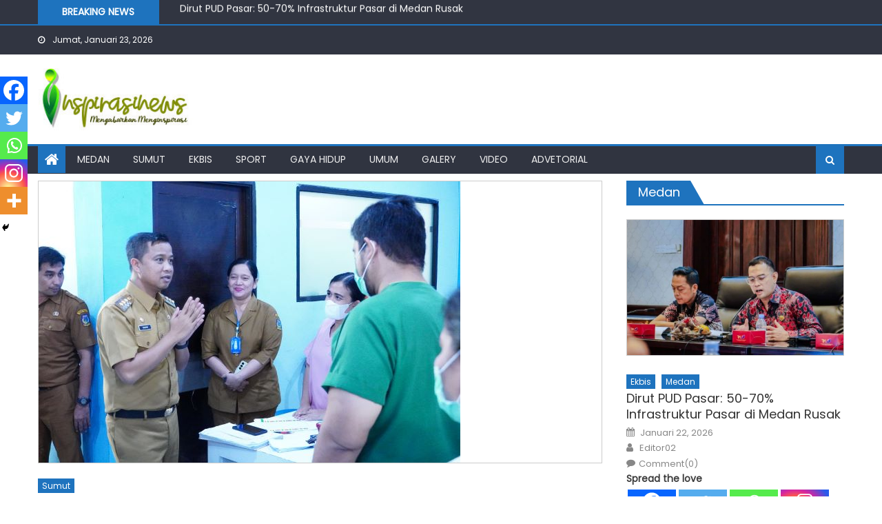

--- FILE ---
content_type: text/html; charset=UTF-8
request_url: https://inspirasinews.id/2024/06/manajemen-rsud-dr-kumpulan-pane-diminta-terus-berbenah/
body_size: 18201
content:
<!DOCTYPE html>
<html lang="id">
<head>
    <meta charset="UTF-8">
    <meta name="viewport" content="width=device-width, initial-scale=1">
    <link rel="profile" href="http://gmpg.org/xfn/11">
    <link rel="pingback" href="https://inspirasinews.id/xmlrpc.php">
    <meta name='robots' content='index, follow, max-image-preview:large, max-snippet:-1, max-video-preview:-1' />
	<style>img:is([sizes="auto" i], [sizes^="auto," i]) { contain-intrinsic-size: 3000px 1500px }</style>
	
	<!-- This site is optimized with the Yoast SEO plugin v23.9 - https://yoast.com/wordpress/plugins/seo/ -->
	<title>Manajemen RSUD dr. Kumpulan Pane Diminta Terus Berbenah - inspirasinews</title>
	<meta name="description" content="Manajemen RSUD dr. Kumpulan Pane diminta terus berbenah dan tak berpuas diri. &quot;Pada prinsipnya, sudah bagus,&quot; kata Wali Kota" />
	<link rel="canonical" href="https://inspirasinews.id/2024/06/manajemen-rsud-dr-kumpulan-pane-diminta-terus-berbenah/" />
	<meta property="og:locale" content="id_ID" />
	<meta property="og:type" content="article" />
	<meta property="og:title" content="Manajemen RSUD dr. Kumpulan Pane Diminta Terus Berbenah - inspirasinews" />
	<meta property="og:description" content="Manajemen RSUD dr. Kumpulan Pane diminta terus berbenah dan tak berpuas diri. &quot;Pada prinsipnya, sudah bagus,&quot; kata Wali Kota" />
	<meta property="og:url" content="https://inspirasinews.id/2024/06/manajemen-rsud-dr-kumpulan-pane-diminta-terus-berbenah/" />
	<meta property="og:site_name" content="inspirasinews" />
	<meta property="article:published_time" content="2024-06-10T08:35:00+00:00" />
	<meta property="article:modified_time" content="2025-06-04T14:12:28+00:00" />
	<meta property="og:image" content="https://inspirasinews.id/wp-content/uploads/2024/06/Pj-Wali-Kota-Tebingtinggi-Moettaqien-Hasrimi-kunjungi-RSUD-dr.-Kumpulan-Pane-dan-TC-Training-Center-Sosial.jpg" />
	<meta property="og:image:width" content="612" />
	<meta property="og:image:height" content="408" />
	<meta property="og:image:type" content="image/jpeg" />
	<meta name="author" content="Editor02" />
	<meta name="twitter:card" content="summary_large_image" />
	<meta name="twitter:label1" content="Ditulis oleh" />
	<meta name="twitter:data1" content="Editor02" />
	<meta name="twitter:label2" content="Estimasi waktu membaca" />
	<meta name="twitter:data2" content="2 menit" />
	<script type="application/ld+json" class="yoast-schema-graph">{"@context":"https://schema.org","@graph":[{"@type":"Article","@id":"https://inspirasinews.id/2024/06/manajemen-rsud-dr-kumpulan-pane-diminta-terus-berbenah/#article","isPartOf":{"@id":"https://inspirasinews.id/2024/06/manajemen-rsud-dr-kumpulan-pane-diminta-terus-berbenah/"},"author":{"name":"Editor02","@id":"https://inspirasinews.id/#/schema/person/d30eb632350509bce775dfb112a4f890"},"headline":"Manajemen RSUD dr. Kumpulan Pane Diminta Terus Berbenah &#038; Tak Berpuas Diri","datePublished":"2024-06-10T08:35:00+00:00","dateModified":"2025-06-04T14:12:28+00:00","mainEntityOfPage":{"@id":"https://inspirasinews.id/2024/06/manajemen-rsud-dr-kumpulan-pane-diminta-terus-berbenah/"},"wordCount":252,"commentCount":0,"publisher":{"@id":"https://inspirasinews.id/#organization"},"image":{"@id":"https://inspirasinews.id/2024/06/manajemen-rsud-dr-kumpulan-pane-diminta-terus-berbenah/#primaryimage"},"thumbnailUrl":"https://inspirasinews.id/wp-content/uploads/2024/06/Pj-Wali-Kota-Tebingtinggi-Moettaqien-Hasrimi-kunjungi-RSUD-dr.-Kumpulan-Pane-dan-TC-Training-Center-Sosial.jpg","keywords":["dirut rsud kumpulan pane","dr irwansyah","moettaqien hasrimi","pemkot tebingtinggi","pj wali kota tebingtinggi","rsud kumpulan pane","rumah sakit","sumut","tebingtinggi"],"articleSection":["Sumut"],"inLanguage":"id","potentialAction":[{"@type":"CommentAction","name":"Comment","target":["https://inspirasinews.id/2024/06/manajemen-rsud-dr-kumpulan-pane-diminta-terus-berbenah/#respond"]}]},{"@type":"WebPage","@id":"https://inspirasinews.id/2024/06/manajemen-rsud-dr-kumpulan-pane-diminta-terus-berbenah/","url":"https://inspirasinews.id/2024/06/manajemen-rsud-dr-kumpulan-pane-diminta-terus-berbenah/","name":"Manajemen RSUD dr. Kumpulan Pane Diminta Terus Berbenah - inspirasinews","isPartOf":{"@id":"https://inspirasinews.id/#website"},"primaryImageOfPage":{"@id":"https://inspirasinews.id/2024/06/manajemen-rsud-dr-kumpulan-pane-diminta-terus-berbenah/#primaryimage"},"image":{"@id":"https://inspirasinews.id/2024/06/manajemen-rsud-dr-kumpulan-pane-diminta-terus-berbenah/#primaryimage"},"thumbnailUrl":"https://inspirasinews.id/wp-content/uploads/2024/06/Pj-Wali-Kota-Tebingtinggi-Moettaqien-Hasrimi-kunjungi-RSUD-dr.-Kumpulan-Pane-dan-TC-Training-Center-Sosial.jpg","datePublished":"2024-06-10T08:35:00+00:00","dateModified":"2025-06-04T14:12:28+00:00","description":"Manajemen RSUD dr. Kumpulan Pane diminta terus berbenah dan tak berpuas diri. \"Pada prinsipnya, sudah bagus,\" kata Wali Kota","breadcrumb":{"@id":"https://inspirasinews.id/2024/06/manajemen-rsud-dr-kumpulan-pane-diminta-terus-berbenah/#breadcrumb"},"inLanguage":"id","potentialAction":[{"@type":"ReadAction","target":["https://inspirasinews.id/2024/06/manajemen-rsud-dr-kumpulan-pane-diminta-terus-berbenah/"]}]},{"@type":"ImageObject","inLanguage":"id","@id":"https://inspirasinews.id/2024/06/manajemen-rsud-dr-kumpulan-pane-diminta-terus-berbenah/#primaryimage","url":"https://inspirasinews.id/wp-content/uploads/2024/06/Pj-Wali-Kota-Tebingtinggi-Moettaqien-Hasrimi-kunjungi-RSUD-dr.-Kumpulan-Pane-dan-TC-Training-Center-Sosial.jpg","contentUrl":"https://inspirasinews.id/wp-content/uploads/2024/06/Pj-Wali-Kota-Tebingtinggi-Moettaqien-Hasrimi-kunjungi-RSUD-dr.-Kumpulan-Pane-dan-TC-Training-Center-Sosial.jpg","width":612,"height":408,"caption":"Pj Wali Kota Tebingtinggi, Moettaqien Hasrimi, kunjungi RSUD dr. Kumpulan Pane dan TC (Training Center) Sosial"},{"@type":"BreadcrumbList","@id":"https://inspirasinews.id/2024/06/manajemen-rsud-dr-kumpulan-pane-diminta-terus-berbenah/#breadcrumb","itemListElement":[{"@type":"ListItem","position":1,"name":"Beranda","item":"https://inspirasinews.id/"},{"@type":"ListItem","position":2,"name":"Manajemen RSUD dr. Kumpulan Pane Diminta Terus Berbenah &#038; Tak Berpuas Diri"}]},{"@type":"WebSite","@id":"https://inspirasinews.id/#website","url":"https://inspirasinews.id/","name":"inspirasinews","description":"Mengabarkan dan Menginspirasi","publisher":{"@id":"https://inspirasinews.id/#organization"},"potentialAction":[{"@type":"SearchAction","target":{"@type":"EntryPoint","urlTemplate":"https://inspirasinews.id/?s={search_term_string}"},"query-input":{"@type":"PropertyValueSpecification","valueRequired":true,"valueName":"search_term_string"}}],"inLanguage":"id"},{"@type":"Organization","@id":"https://inspirasinews.id/#organization","name":"inspirasinews","url":"https://inspirasinews.id/","logo":{"@type":"ImageObject","inLanguage":"id","@id":"https://inspirasinews.id/#/schema/logo/image/","url":"https://inspirasinews.id/wp-content/uploads/2019/07/cropped-LOGO-INSPIRASI-New.jpg","contentUrl":"https://inspirasinews.id/wp-content/uploads/2019/07/cropped-LOGO-INSPIRASI-New.jpg","width":293,"height":96,"caption":"inspirasinews"},"image":{"@id":"https://inspirasinews.id/#/schema/logo/image/"}},{"@type":"Person","@id":"https://inspirasinews.id/#/schema/person/d30eb632350509bce775dfb112a4f890","name":"Editor02","image":{"@type":"ImageObject","inLanguage":"id","@id":"https://inspirasinews.id/#/schema/person/image/","url":"https://secure.gravatar.com/avatar/ed04a7fe6960c5b162e2601302b190d8?s=96&d=mm&r=g","contentUrl":"https://secure.gravatar.com/avatar/ed04a7fe6960c5b162e2601302b190d8?s=96&d=mm&r=g","caption":"Editor02"},"url":"https://inspirasinews.id/author/editor02/"}]}</script>
	<!-- / Yoast SEO plugin. -->


<link rel='dns-prefetch' href='//www.googletagmanager.com' />
<link rel='dns-prefetch' href='//fonts.googleapis.com' />
<link rel='dns-prefetch' href='//pagead2.googlesyndication.com' />
<link rel="alternate" type="application/rss+xml" title="inspirasinews &raquo; Feed" href="https://inspirasinews.id/feed/" />
<link rel="alternate" type="application/rss+xml" title="inspirasinews &raquo; Umpan Komentar" href="https://inspirasinews.id/comments/feed/" />
<link rel="alternate" type="application/rss+xml" title="inspirasinews &raquo; Manajemen RSUD dr. Kumpulan Pane Diminta Terus Berbenah &#038; Tak Berpuas Diri Umpan Komentar" href="https://inspirasinews.id/2024/06/manajemen-rsud-dr-kumpulan-pane-diminta-terus-berbenah/feed/" />
<script type="text/javascript">
/* <![CDATA[ */
window._wpemojiSettings = {"baseUrl":"https:\/\/s.w.org\/images\/core\/emoji\/15.0.3\/72x72\/","ext":".png","svgUrl":"https:\/\/s.w.org\/images\/core\/emoji\/15.0.3\/svg\/","svgExt":".svg","source":{"concatemoji":"https:\/\/inspirasinews.id\/wp-includes\/js\/wp-emoji-release.min.js?ver=6.7.4"}};
/*! This file is auto-generated */
!function(i,n){var o,s,e;function c(e){try{var t={supportTests:e,timestamp:(new Date).valueOf()};sessionStorage.setItem(o,JSON.stringify(t))}catch(e){}}function p(e,t,n){e.clearRect(0,0,e.canvas.width,e.canvas.height),e.fillText(t,0,0);var t=new Uint32Array(e.getImageData(0,0,e.canvas.width,e.canvas.height).data),r=(e.clearRect(0,0,e.canvas.width,e.canvas.height),e.fillText(n,0,0),new Uint32Array(e.getImageData(0,0,e.canvas.width,e.canvas.height).data));return t.every(function(e,t){return e===r[t]})}function u(e,t,n){switch(t){case"flag":return n(e,"\ud83c\udff3\ufe0f\u200d\u26a7\ufe0f","\ud83c\udff3\ufe0f\u200b\u26a7\ufe0f")?!1:!n(e,"\ud83c\uddfa\ud83c\uddf3","\ud83c\uddfa\u200b\ud83c\uddf3")&&!n(e,"\ud83c\udff4\udb40\udc67\udb40\udc62\udb40\udc65\udb40\udc6e\udb40\udc67\udb40\udc7f","\ud83c\udff4\u200b\udb40\udc67\u200b\udb40\udc62\u200b\udb40\udc65\u200b\udb40\udc6e\u200b\udb40\udc67\u200b\udb40\udc7f");case"emoji":return!n(e,"\ud83d\udc26\u200d\u2b1b","\ud83d\udc26\u200b\u2b1b")}return!1}function f(e,t,n){var r="undefined"!=typeof WorkerGlobalScope&&self instanceof WorkerGlobalScope?new OffscreenCanvas(300,150):i.createElement("canvas"),a=r.getContext("2d",{willReadFrequently:!0}),o=(a.textBaseline="top",a.font="600 32px Arial",{});return e.forEach(function(e){o[e]=t(a,e,n)}),o}function t(e){var t=i.createElement("script");t.src=e,t.defer=!0,i.head.appendChild(t)}"undefined"!=typeof Promise&&(o="wpEmojiSettingsSupports",s=["flag","emoji"],n.supports={everything:!0,everythingExceptFlag:!0},e=new Promise(function(e){i.addEventListener("DOMContentLoaded",e,{once:!0})}),new Promise(function(t){var n=function(){try{var e=JSON.parse(sessionStorage.getItem(o));if("object"==typeof e&&"number"==typeof e.timestamp&&(new Date).valueOf()<e.timestamp+604800&&"object"==typeof e.supportTests)return e.supportTests}catch(e){}return null}();if(!n){if("undefined"!=typeof Worker&&"undefined"!=typeof OffscreenCanvas&&"undefined"!=typeof URL&&URL.createObjectURL&&"undefined"!=typeof Blob)try{var e="postMessage("+f.toString()+"("+[JSON.stringify(s),u.toString(),p.toString()].join(",")+"));",r=new Blob([e],{type:"text/javascript"}),a=new Worker(URL.createObjectURL(r),{name:"wpTestEmojiSupports"});return void(a.onmessage=function(e){c(n=e.data),a.terminate(),t(n)})}catch(e){}c(n=f(s,u,p))}t(n)}).then(function(e){for(var t in e)n.supports[t]=e[t],n.supports.everything=n.supports.everything&&n.supports[t],"flag"!==t&&(n.supports.everythingExceptFlag=n.supports.everythingExceptFlag&&n.supports[t]);n.supports.everythingExceptFlag=n.supports.everythingExceptFlag&&!n.supports.flag,n.DOMReady=!1,n.readyCallback=function(){n.DOMReady=!0}}).then(function(){return e}).then(function(){var e;n.supports.everything||(n.readyCallback(),(e=n.source||{}).concatemoji?t(e.concatemoji):e.wpemoji&&e.twemoji&&(t(e.twemoji),t(e.wpemoji)))}))}((window,document),window._wpemojiSettings);
/* ]]> */
</script>
<style id='wp-emoji-styles-inline-css' type='text/css'>

	img.wp-smiley, img.emoji {
		display: inline !important;
		border: none !important;
		box-shadow: none !important;
		height: 1em !important;
		width: 1em !important;
		margin: 0 0.07em !important;
		vertical-align: -0.1em !important;
		background: none !important;
		padding: 0 !important;
	}
</style>
<link rel='stylesheet' id='wp-block-library-css' href='https://inspirasinews.id/wp-includes/css/dist/block-library/style.min.css?ver=6.7.4' type='text/css' media='all' />
<style id='classic-theme-styles-inline-css' type='text/css'>
/*! This file is auto-generated */
.wp-block-button__link{color:#fff;background-color:#32373c;border-radius:9999px;box-shadow:none;text-decoration:none;padding:calc(.667em + 2px) calc(1.333em + 2px);font-size:1.125em}.wp-block-file__button{background:#32373c;color:#fff;text-decoration:none}
</style>
<style id='global-styles-inline-css' type='text/css'>
:root{--wp--preset--aspect-ratio--square: 1;--wp--preset--aspect-ratio--4-3: 4/3;--wp--preset--aspect-ratio--3-4: 3/4;--wp--preset--aspect-ratio--3-2: 3/2;--wp--preset--aspect-ratio--2-3: 2/3;--wp--preset--aspect-ratio--16-9: 16/9;--wp--preset--aspect-ratio--9-16: 9/16;--wp--preset--color--black: #000000;--wp--preset--color--cyan-bluish-gray: #abb8c3;--wp--preset--color--white: #ffffff;--wp--preset--color--pale-pink: #f78da7;--wp--preset--color--vivid-red: #cf2e2e;--wp--preset--color--luminous-vivid-orange: #ff6900;--wp--preset--color--luminous-vivid-amber: #fcb900;--wp--preset--color--light-green-cyan: #7bdcb5;--wp--preset--color--vivid-green-cyan: #00d084;--wp--preset--color--pale-cyan-blue: #8ed1fc;--wp--preset--color--vivid-cyan-blue: #0693e3;--wp--preset--color--vivid-purple: #9b51e0;--wp--preset--gradient--vivid-cyan-blue-to-vivid-purple: linear-gradient(135deg,rgba(6,147,227,1) 0%,rgb(155,81,224) 100%);--wp--preset--gradient--light-green-cyan-to-vivid-green-cyan: linear-gradient(135deg,rgb(122,220,180) 0%,rgb(0,208,130) 100%);--wp--preset--gradient--luminous-vivid-amber-to-luminous-vivid-orange: linear-gradient(135deg,rgba(252,185,0,1) 0%,rgba(255,105,0,1) 100%);--wp--preset--gradient--luminous-vivid-orange-to-vivid-red: linear-gradient(135deg,rgba(255,105,0,1) 0%,rgb(207,46,46) 100%);--wp--preset--gradient--very-light-gray-to-cyan-bluish-gray: linear-gradient(135deg,rgb(238,238,238) 0%,rgb(169,184,195) 100%);--wp--preset--gradient--cool-to-warm-spectrum: linear-gradient(135deg,rgb(74,234,220) 0%,rgb(151,120,209) 20%,rgb(207,42,186) 40%,rgb(238,44,130) 60%,rgb(251,105,98) 80%,rgb(254,248,76) 100%);--wp--preset--gradient--blush-light-purple: linear-gradient(135deg,rgb(255,206,236) 0%,rgb(152,150,240) 100%);--wp--preset--gradient--blush-bordeaux: linear-gradient(135deg,rgb(254,205,165) 0%,rgb(254,45,45) 50%,rgb(107,0,62) 100%);--wp--preset--gradient--luminous-dusk: linear-gradient(135deg,rgb(255,203,112) 0%,rgb(199,81,192) 50%,rgb(65,88,208) 100%);--wp--preset--gradient--pale-ocean: linear-gradient(135deg,rgb(255,245,203) 0%,rgb(182,227,212) 50%,rgb(51,167,181) 100%);--wp--preset--gradient--electric-grass: linear-gradient(135deg,rgb(202,248,128) 0%,rgb(113,206,126) 100%);--wp--preset--gradient--midnight: linear-gradient(135deg,rgb(2,3,129) 0%,rgb(40,116,252) 100%);--wp--preset--font-size--small: 13px;--wp--preset--font-size--medium: 20px;--wp--preset--font-size--large: 36px;--wp--preset--font-size--x-large: 42px;--wp--preset--spacing--20: 0.44rem;--wp--preset--spacing--30: 0.67rem;--wp--preset--spacing--40: 1rem;--wp--preset--spacing--50: 1.5rem;--wp--preset--spacing--60: 2.25rem;--wp--preset--spacing--70: 3.38rem;--wp--preset--spacing--80: 5.06rem;--wp--preset--shadow--natural: 6px 6px 9px rgba(0, 0, 0, 0.2);--wp--preset--shadow--deep: 12px 12px 50px rgba(0, 0, 0, 0.4);--wp--preset--shadow--sharp: 6px 6px 0px rgba(0, 0, 0, 0.2);--wp--preset--shadow--outlined: 6px 6px 0px -3px rgba(255, 255, 255, 1), 6px 6px rgba(0, 0, 0, 1);--wp--preset--shadow--crisp: 6px 6px 0px rgba(0, 0, 0, 1);}:where(.is-layout-flex){gap: 0.5em;}:where(.is-layout-grid){gap: 0.5em;}body .is-layout-flex{display: flex;}.is-layout-flex{flex-wrap: wrap;align-items: center;}.is-layout-flex > :is(*, div){margin: 0;}body .is-layout-grid{display: grid;}.is-layout-grid > :is(*, div){margin: 0;}:where(.wp-block-columns.is-layout-flex){gap: 2em;}:where(.wp-block-columns.is-layout-grid){gap: 2em;}:where(.wp-block-post-template.is-layout-flex){gap: 1.25em;}:where(.wp-block-post-template.is-layout-grid){gap: 1.25em;}.has-black-color{color: var(--wp--preset--color--black) !important;}.has-cyan-bluish-gray-color{color: var(--wp--preset--color--cyan-bluish-gray) !important;}.has-white-color{color: var(--wp--preset--color--white) !important;}.has-pale-pink-color{color: var(--wp--preset--color--pale-pink) !important;}.has-vivid-red-color{color: var(--wp--preset--color--vivid-red) !important;}.has-luminous-vivid-orange-color{color: var(--wp--preset--color--luminous-vivid-orange) !important;}.has-luminous-vivid-amber-color{color: var(--wp--preset--color--luminous-vivid-amber) !important;}.has-light-green-cyan-color{color: var(--wp--preset--color--light-green-cyan) !important;}.has-vivid-green-cyan-color{color: var(--wp--preset--color--vivid-green-cyan) !important;}.has-pale-cyan-blue-color{color: var(--wp--preset--color--pale-cyan-blue) !important;}.has-vivid-cyan-blue-color{color: var(--wp--preset--color--vivid-cyan-blue) !important;}.has-vivid-purple-color{color: var(--wp--preset--color--vivid-purple) !important;}.has-black-background-color{background-color: var(--wp--preset--color--black) !important;}.has-cyan-bluish-gray-background-color{background-color: var(--wp--preset--color--cyan-bluish-gray) !important;}.has-white-background-color{background-color: var(--wp--preset--color--white) !important;}.has-pale-pink-background-color{background-color: var(--wp--preset--color--pale-pink) !important;}.has-vivid-red-background-color{background-color: var(--wp--preset--color--vivid-red) !important;}.has-luminous-vivid-orange-background-color{background-color: var(--wp--preset--color--luminous-vivid-orange) !important;}.has-luminous-vivid-amber-background-color{background-color: var(--wp--preset--color--luminous-vivid-amber) !important;}.has-light-green-cyan-background-color{background-color: var(--wp--preset--color--light-green-cyan) !important;}.has-vivid-green-cyan-background-color{background-color: var(--wp--preset--color--vivid-green-cyan) !important;}.has-pale-cyan-blue-background-color{background-color: var(--wp--preset--color--pale-cyan-blue) !important;}.has-vivid-cyan-blue-background-color{background-color: var(--wp--preset--color--vivid-cyan-blue) !important;}.has-vivid-purple-background-color{background-color: var(--wp--preset--color--vivid-purple) !important;}.has-black-border-color{border-color: var(--wp--preset--color--black) !important;}.has-cyan-bluish-gray-border-color{border-color: var(--wp--preset--color--cyan-bluish-gray) !important;}.has-white-border-color{border-color: var(--wp--preset--color--white) !important;}.has-pale-pink-border-color{border-color: var(--wp--preset--color--pale-pink) !important;}.has-vivid-red-border-color{border-color: var(--wp--preset--color--vivid-red) !important;}.has-luminous-vivid-orange-border-color{border-color: var(--wp--preset--color--luminous-vivid-orange) !important;}.has-luminous-vivid-amber-border-color{border-color: var(--wp--preset--color--luminous-vivid-amber) !important;}.has-light-green-cyan-border-color{border-color: var(--wp--preset--color--light-green-cyan) !important;}.has-vivid-green-cyan-border-color{border-color: var(--wp--preset--color--vivid-green-cyan) !important;}.has-pale-cyan-blue-border-color{border-color: var(--wp--preset--color--pale-cyan-blue) !important;}.has-vivid-cyan-blue-border-color{border-color: var(--wp--preset--color--vivid-cyan-blue) !important;}.has-vivid-purple-border-color{border-color: var(--wp--preset--color--vivid-purple) !important;}.has-vivid-cyan-blue-to-vivid-purple-gradient-background{background: var(--wp--preset--gradient--vivid-cyan-blue-to-vivid-purple) !important;}.has-light-green-cyan-to-vivid-green-cyan-gradient-background{background: var(--wp--preset--gradient--light-green-cyan-to-vivid-green-cyan) !important;}.has-luminous-vivid-amber-to-luminous-vivid-orange-gradient-background{background: var(--wp--preset--gradient--luminous-vivid-amber-to-luminous-vivid-orange) !important;}.has-luminous-vivid-orange-to-vivid-red-gradient-background{background: var(--wp--preset--gradient--luminous-vivid-orange-to-vivid-red) !important;}.has-very-light-gray-to-cyan-bluish-gray-gradient-background{background: var(--wp--preset--gradient--very-light-gray-to-cyan-bluish-gray) !important;}.has-cool-to-warm-spectrum-gradient-background{background: var(--wp--preset--gradient--cool-to-warm-spectrum) !important;}.has-blush-light-purple-gradient-background{background: var(--wp--preset--gradient--blush-light-purple) !important;}.has-blush-bordeaux-gradient-background{background: var(--wp--preset--gradient--blush-bordeaux) !important;}.has-luminous-dusk-gradient-background{background: var(--wp--preset--gradient--luminous-dusk) !important;}.has-pale-ocean-gradient-background{background: var(--wp--preset--gradient--pale-ocean) !important;}.has-electric-grass-gradient-background{background: var(--wp--preset--gradient--electric-grass) !important;}.has-midnight-gradient-background{background: var(--wp--preset--gradient--midnight) !important;}.has-small-font-size{font-size: var(--wp--preset--font-size--small) !important;}.has-medium-font-size{font-size: var(--wp--preset--font-size--medium) !important;}.has-large-font-size{font-size: var(--wp--preset--font-size--large) !important;}.has-x-large-font-size{font-size: var(--wp--preset--font-size--x-large) !important;}
:where(.wp-block-post-template.is-layout-flex){gap: 1.25em;}:where(.wp-block-post-template.is-layout-grid){gap: 1.25em;}
:where(.wp-block-columns.is-layout-flex){gap: 2em;}:where(.wp-block-columns.is-layout-grid){gap: 2em;}
:root :where(.wp-block-pullquote){font-size: 1.5em;line-height: 1.6;}
</style>
<link rel='stylesheet' id='font-awesome-css' href='https://inspirasinews.id/wp-content/themes/newspaper-lite/assets/lib/font-awesome/css/font-awesome.min.css?ver=4.7.0' type='text/css' media='all' />
<link rel='stylesheet' id='newspaper-lite-google-font-css' href='https://fonts.googleapis.com/css?family=Poppins&#038;ver=6.7.4' type='text/css' media='all' />
<link rel='stylesheet' id='newspaper-lite-main-css' href='https://inspirasinews.id/wp-content/themes/newspaper-lite/assets/css/newspaper-lite.min.css?ver=1.0.7' type='text/css' media='all' />
<link rel='stylesheet' id='newspaper-lite-style-css' href='https://inspirasinews.id/wp-content/themes/newspaper-lite/style.css?ver=1.0.7' type='text/css' media='all' />
<link rel='stylesheet' id='newspaper-lite-responsive-css' href='https://inspirasinews.id/wp-content/themes/newspaper-lite/assets/css/newspaper-lite-responsive.min.css?ver=1.0.7' type='text/css' media='all' />
<link rel='stylesheet' id='heateor_sss_frontend_css-css' href='https://inspirasinews.id/wp-content/plugins/sassy-social-share/public/css/sassy-social-share-public.css?ver=3.3.69' type='text/css' media='all' />
<style id='heateor_sss_frontend_css-inline-css' type='text/css'>
.heateor_sss_button_instagram span.heateor_sss_svg,a.heateor_sss_instagram span.heateor_sss_svg{background:radial-gradient(circle at 30% 107%,#fdf497 0,#fdf497 5%,#fd5949 45%,#d6249f 60%,#285aeb 90%)}.heateor_sss_horizontal_sharing .heateor_sss_svg,.heateor_sss_standard_follow_icons_container .heateor_sss_svg{color:#fff;border-width:0px;border-style:solid;border-color:transparent}.heateor_sss_horizontal_sharing .heateorSssTCBackground{color:#666}.heateor_sss_horizontal_sharing span.heateor_sss_svg:hover,.heateor_sss_standard_follow_icons_container span.heateor_sss_svg:hover{border-color:transparent;}.heateor_sss_vertical_sharing span.heateor_sss_svg,.heateor_sss_floating_follow_icons_container span.heateor_sss_svg{color:#fff;border-width:0px;border-style:solid;border-color:transparent;}.heateor_sss_vertical_sharing .heateorSssTCBackground{color:#666;}.heateor_sss_vertical_sharing span.heateor_sss_svg:hover,.heateor_sss_floating_follow_icons_container span.heateor_sss_svg:hover{border-color:transparent;}@media screen and (max-width:783px) {.heateor_sss_vertical_sharing{display:none!important}}div.heateor_sss_mobile_footer{display:none;}@media screen and (max-width:783px){div.heateor_sss_bottom_sharing .heateorSssTCBackground{background-color:white}div.heateor_sss_bottom_sharing{width:100%!important;left:0!important;}div.heateor_sss_bottom_sharing a{width:20% !important;}div.heateor_sss_bottom_sharing .heateor_sss_svg{width: 100% !important;}div.heateor_sss_bottom_sharing div.heateorSssTotalShareCount{font-size:1em!important;line-height:28px!important}div.heateor_sss_bottom_sharing div.heateorSssTotalShareText{font-size:.7em!important;line-height:0px!important}div.heateor_sss_mobile_footer{display:block;height:40px;}.heateor_sss_bottom_sharing{padding:0!important;display:block!important;width:auto!important;bottom:-2px!important;top: auto!important;}.heateor_sss_bottom_sharing .heateor_sss_square_count{line-height:inherit;}.heateor_sss_bottom_sharing .heateorSssSharingArrow{display:none;}.heateor_sss_bottom_sharing .heateorSssTCBackground{margin-right:1.1em!important}}
</style>
<script type="text/javascript" src="https://inspirasinews.id/wp-includes/js/jquery/jquery.min.js?ver=3.7.1" id="jquery-core-js"></script>
<script type="text/javascript" src="https://inspirasinews.id/wp-includes/js/jquery/jquery-migrate.min.js?ver=3.4.1" id="jquery-migrate-js"></script>

<!-- Potongan tag Google (gtag.js) ditambahkan oleh Site Kit -->

<!-- Snippet Google Analytics telah ditambahkan oleh Site Kit -->
<script type="text/javascript" src="https://www.googletagmanager.com/gtag/js?id=G-18M0LYB2KP" id="google_gtagjs-js" async></script>
<script type="text/javascript" id="google_gtagjs-js-after">
/* <![CDATA[ */
window.dataLayer = window.dataLayer || [];function gtag(){dataLayer.push(arguments);}
gtag("set","linker",{"domains":["inspirasinews.id"]});
gtag("js", new Date());
gtag("set", "developer_id.dZTNiMT", true);
gtag("config", "G-18M0LYB2KP");
/* ]]> */
</script>

<!-- Potongan tag Google akhir (gtag.js) ditambahkan oleh Site Kit -->
<link rel="https://api.w.org/" href="https://inspirasinews.id/wp-json/" /><link rel="alternate" title="JSON" type="application/json" href="https://inspirasinews.id/wp-json/wp/v2/posts/27993" /><link rel="EditURI" type="application/rsd+xml" title="RSD" href="https://inspirasinews.id/xmlrpc.php?rsd" />
<meta name="generator" content="WordPress 6.7.4" />
<link rel='shortlink' href='https://inspirasinews.id/?p=27993' />
<link rel="alternate" title="oEmbed (JSON)" type="application/json+oembed" href="https://inspirasinews.id/wp-json/oembed/1.0/embed?url=https%3A%2F%2Finspirasinews.id%2F2024%2F06%2Fmanajemen-rsud-dr-kumpulan-pane-diminta-terus-berbenah%2F" />
<link rel="alternate" title="oEmbed (XML)" type="text/xml+oembed" href="https://inspirasinews.id/wp-json/oembed/1.0/embed?url=https%3A%2F%2Finspirasinews.id%2F2024%2F06%2Fmanajemen-rsud-dr-kumpulan-pane-diminta-terus-berbenah%2F&#038;format=xml" />
<meta name="generator" content="Site Kit by Google 1.140.0" />		<script>
			var jabvfcr = {
				selector: "DIV[id=&#039;bottom-footer&#039;] &gt; DIV &gt; DIV",
				manipulation: "html",
				html: '\n \n\n\nCopyright © 2019 inspirasinews.id. All rights reserved.\n'
			};
		</script>
		        <style type="text/css">
            .category-button.mgs-cat-8 a { background: #1e73be}
.category-button.mgs-cat-8 a:hover { background: #00418c}
.block-header.mgs-cat-8 { border-left: 2px solid #1e73be }
.block-header.mgs-cat-8 .block-title { background:#1e73be }
.block-header.mgs-cat-8, #content .block-header.mgs-cat-8 .block-title:after { border-bottom-color:#1e73be }
#content .block-header.mgs-cat-8{ background-color:#00418c }
.rtl .block-header.mgs-cat-8 { border-left: none; border-right: 2px solid #1e73be }
.archive .page-header.mgs-cat-8 { background-color:#1e73be; border-left: 4px solid #1e73be }
.rtl.archive .page-header.mgs-cat-8 { border-left: none; border-right: 4px solid #1e73be }
#site-navigation ul li.mgs-cat-8 { border-bottom-color: #1e73be }
.category-button.mgs-cat-6 a { background: #1e73be}
.category-button.mgs-cat-6 a:hover { background: #00418c}
.block-header.mgs-cat-6 { border-left: 2px solid #1e73be }
.block-header.mgs-cat-6 .block-title { background:#1e73be }
.block-header.mgs-cat-6, #content .block-header.mgs-cat-6 .block-title:after { border-bottom-color:#1e73be }
#content .block-header.mgs-cat-6{ background-color:#00418c }
.rtl .block-header.mgs-cat-6 { border-left: none; border-right: 2px solid #1e73be }
.archive .page-header.mgs-cat-6 { background-color:#1e73be; border-left: 4px solid #1e73be }
.rtl.archive .page-header.mgs-cat-6 { border-left: none; border-right: 4px solid #1e73be }
#site-navigation ul li.mgs-cat-6 { border-bottom-color: #1e73be }
.category-button.mgs-cat-9 a { background: #1e73be}
.category-button.mgs-cat-9 a:hover { background: #00418c}
.block-header.mgs-cat-9 { border-left: 2px solid #1e73be }
.block-header.mgs-cat-9 .block-title { background:#1e73be }
.block-header.mgs-cat-9, #content .block-header.mgs-cat-9 .block-title:after { border-bottom-color:#1e73be }
#content .block-header.mgs-cat-9{ background-color:#00418c }
.rtl .block-header.mgs-cat-9 { border-left: none; border-right: 2px solid #1e73be }
.archive .page-header.mgs-cat-9 { background-color:#1e73be; border-left: 4px solid #1e73be }
.rtl.archive .page-header.mgs-cat-9 { border-left: none; border-right: 4px solid #1e73be }
#site-navigation ul li.mgs-cat-9 { border-bottom-color: #1e73be }
.category-button.mgs-cat-14 a { background: #1e73be}
.category-button.mgs-cat-14 a:hover { background: #00418c}
.block-header.mgs-cat-14 { border-left: 2px solid #1e73be }
.block-header.mgs-cat-14 .block-title { background:#1e73be }
.block-header.mgs-cat-14, #content .block-header.mgs-cat-14 .block-title:after { border-bottom-color:#1e73be }
#content .block-header.mgs-cat-14{ background-color:#00418c }
.rtl .block-header.mgs-cat-14 { border-left: none; border-right: 2px solid #1e73be }
.archive .page-header.mgs-cat-14 { background-color:#1e73be; border-left: 4px solid #1e73be }
.rtl.archive .page-header.mgs-cat-14 { border-left: none; border-right: 4px solid #1e73be }
#site-navigation ul li.mgs-cat-14 { border-bottom-color: #1e73be }
.category-button.mgs-cat-12 a { background: #1e73be}
.category-button.mgs-cat-12 a:hover { background: #00418c}
.block-header.mgs-cat-12 { border-left: 2px solid #1e73be }
.block-header.mgs-cat-12 .block-title { background:#1e73be }
.block-header.mgs-cat-12, #content .block-header.mgs-cat-12 .block-title:after { border-bottom-color:#1e73be }
#content .block-header.mgs-cat-12{ background-color:#00418c }
.rtl .block-header.mgs-cat-12 { border-left: none; border-right: 2px solid #1e73be }
.archive .page-header.mgs-cat-12 { background-color:#1e73be; border-left: 4px solid #1e73be }
.rtl.archive .page-header.mgs-cat-12 { border-left: none; border-right: 4px solid #1e73be }
#site-navigation ul li.mgs-cat-12 { border-bottom-color: #1e73be }
.category-button.mgs-cat-4 a { background: #1e73be}
.category-button.mgs-cat-4 a:hover { background: #00418c}
.block-header.mgs-cat-4 { border-left: 2px solid #1e73be }
.block-header.mgs-cat-4 .block-title { background:#1e73be }
.block-header.mgs-cat-4, #content .block-header.mgs-cat-4 .block-title:after { border-bottom-color:#1e73be }
#content .block-header.mgs-cat-4{ background-color:#00418c }
.rtl .block-header.mgs-cat-4 { border-left: none; border-right: 2px solid #1e73be }
.archive .page-header.mgs-cat-4 { background-color:#1e73be; border-left: 4px solid #1e73be }
.rtl.archive .page-header.mgs-cat-4 { border-left: none; border-right: 4px solid #1e73be }
#site-navigation ul li.mgs-cat-4 { border-bottom-color: #1e73be }
.category-button.mgs-cat-7 a { background: #1e73be}
.category-button.mgs-cat-7 a:hover { background: #00418c}
.block-header.mgs-cat-7 { border-left: 2px solid #1e73be }
.block-header.mgs-cat-7 .block-title { background:#1e73be }
.block-header.mgs-cat-7, #content .block-header.mgs-cat-7 .block-title:after { border-bottom-color:#1e73be }
#content .block-header.mgs-cat-7{ background-color:#00418c }
.rtl .block-header.mgs-cat-7 { border-left: none; border-right: 2px solid #1e73be }
.archive .page-header.mgs-cat-7 { background-color:#1e73be; border-left: 4px solid #1e73be }
.rtl.archive .page-header.mgs-cat-7 { border-left: none; border-right: 4px solid #1e73be }
#site-navigation ul li.mgs-cat-7 { border-bottom-color: #1e73be }
.category-button.mgs-cat-5 a { background: #1e73be}
.category-button.mgs-cat-5 a:hover { background: #00418c}
.block-header.mgs-cat-5 { border-left: 2px solid #1e73be }
.block-header.mgs-cat-5 .block-title { background:#1e73be }
.block-header.mgs-cat-5, #content .block-header.mgs-cat-5 .block-title:after { border-bottom-color:#1e73be }
#content .block-header.mgs-cat-5{ background-color:#00418c }
.rtl .block-header.mgs-cat-5 { border-left: none; border-right: 2px solid #1e73be }
.archive .page-header.mgs-cat-5 { background-color:#1e73be; border-left: 4px solid #1e73be }
.rtl.archive .page-header.mgs-cat-5 { border-left: none; border-right: 4px solid #1e73be }
#site-navigation ul li.mgs-cat-5 { border-bottom-color: #1e73be }
.category-button.mgs-cat-13 a { background: #1e73be}
.category-button.mgs-cat-13 a:hover { background: #00418c}
.block-header.mgs-cat-13 { border-left: 2px solid #1e73be }
.block-header.mgs-cat-13 .block-title { background:#1e73be }
.block-header.mgs-cat-13, #content .block-header.mgs-cat-13 .block-title:after { border-bottom-color:#1e73be }
#content .block-header.mgs-cat-13{ background-color:#00418c }
.rtl .block-header.mgs-cat-13 { border-left: none; border-right: 2px solid #1e73be }
.archive .page-header.mgs-cat-13 { background-color:#1e73be; border-left: 4px solid #1e73be }
.rtl.archive .page-header.mgs-cat-13 { border-left: none; border-right: 4px solid #1e73be }
#site-navigation ul li.mgs-cat-13 { border-bottom-color: #1e73be }
.category-button.mgs-cat-1 a { background: #1e73be}
.category-button.mgs-cat-1 a:hover { background: #00418c}
.block-header.mgs-cat-1 { border-left: 2px solid #1e73be }
.block-header.mgs-cat-1 .block-title { background:#1e73be }
.block-header.mgs-cat-1, #content .block-header.mgs-cat-1 .block-title:after { border-bottom-color:#1e73be }
#content .block-header.mgs-cat-1{ background-color:#00418c }
.rtl .block-header.mgs-cat-1 { border-left: none; border-right: 2px solid #1e73be }
.archive .page-header.mgs-cat-1 { background-color:#1e73be; border-left: 4px solid #1e73be }
.rtl.archive .page-header.mgs-cat-1 { border-left: none; border-right: 4px solid #1e73be }
#site-navigation ul li.mgs-cat-1 { border-bottom-color: #1e73be }
.category-button.mgs-cat-10 a { background: #1e73be}
.category-button.mgs-cat-10 a:hover { background: #00418c}
.block-header.mgs-cat-10 { border-left: 2px solid #1e73be }
.block-header.mgs-cat-10 .block-title { background:#1e73be }
.block-header.mgs-cat-10, #content .block-header.mgs-cat-10 .block-title:after { border-bottom-color:#1e73be }
#content .block-header.mgs-cat-10{ background-color:#00418c }
.rtl .block-header.mgs-cat-10 { border-left: none; border-right: 2px solid #1e73be }
.archive .page-header.mgs-cat-10 { background-color:#1e73be; border-left: 4px solid #1e73be }
.rtl.archive .page-header.mgs-cat-10 { border-left: none; border-right: 4px solid #1e73be }
#site-navigation ul li.mgs-cat-10 { border-bottom-color: #1e73be }
.navigation .nav-links a,.bttn,button,input[type='button'],input[type='reset'],input[type='submit'],.navigation .nav-links a:hover,.bttn:hover,button,input[type='button']:hover,input[type='reset']:hover,input[type='submit']:hover,.edit-link .post-edit-link, .reply .comment-reply-link,.home-icon,.search-main,.header-search-wrapper .search-form-main .search-submit,.mgs-slider-section .bx-controls a:hover,.widget_search .search-submit,.error404 .page-title,.archive.archive-classic .entry-title a:after,#mgs-scrollup,.widget_tag_cloud .tagcloud a:hover,.sub-toggle,#site-navigation ul > li:hover > .sub-toggle, #site-navigation ul > li.current-menu-item .sub-toggle, #site-navigation ul > li.current-menu-ancestor .sub-toggle{ background:#1e73be} .breaking_news_wrap .bx-controls-direction a, .breaking_news_wrap .bx-controls-direction a:hover:before{color:#fff;}
.navigation .nav-links a,.bttn,button,input[type='button'],input[type='reset'],input[type='submit'],.widget_search .search-submit,.widget_tag_cloud .tagcloud a:hover{ border-color:#1e73be}
.comment-list .comment-body ,.header-search-wrapper .search-form-main{ border-top-color:#1e73be}
#site-navigation ul li,.header-search-wrapper .search-form-main:before{ border-bottom-color:#1e73be}
.archive .page-header,.block-header, .widget .widget-title-wrapper, .related-articles-wrapper .widget-title-wrapper{ border-left-color:#1e73be}
a,a:hover,a:focus,a:active,.entry-footer a:hover,.comment-author .fn .url:hover,#cancel-comment-reply-link,#cancel-comment-reply-link:before, .logged-in-as a,.top-menu ul li a:hover,#footer-navigation ul li a:hover,#site-navigation ul li a:hover,#site-navigation ul li.current-menu-item a,.mgs-slider-section .slide-title a:hover,.featured-post-wrapper .featured-title a:hover,.newspaper_lite_block_grid .post-title a:hover,.slider-meta-wrapper span:hover,.slider-meta-wrapper a:hover,.featured-meta-wrapper span:hover,.featured-meta-wrapper a:hover,.post-meta-wrapper > span:hover,.post-meta-wrapper span > a:hover ,.grid-posts-block .post-title a:hover,.list-posts-block .single-post-wrapper .post-content-wrapper .post-title a:hover,.column-posts-block .single-post-wrapper.secondary-post .post-content-wrapper .post-title a:hover,.widget a:hover::before,.widget li:hover::before,.entry-title a:hover,.entry-meta span a:hover,.post-readmore a:hover,.archive-classic .entry-title a:hover,
            .archive-columns .entry-title a:hover,.related-posts-wrapper .post-title a:hover, .widget .widget-title a:hover,.related-articles-wrapper .related-title a:hover { color:#1e73be}
#content .block-header,#content .widget .widget-title-wrapper,#content .related-articles-wrapper .widget-title-wrapper {background-color: #248ae4;}
.block-header .block-title, .widget .widget-title, .related-articles-wrapper .related-title {background-color: #1e73be;}
.block-header, .widget .widget-title-wrapper, .related-articles-wrapper .widget-title-wrapper {border-left-color: #1e73be;border-bottom-color: #1e73be}
#content .block-header .block-title:after, #content .widget .widget-title:after, #content .related-articles-wrapper .related-title:after {border-bottom-color: #1e73be;border-bottom-color: #1e73be}
.archive .page-header {background-color: #248ae4}
#site-navigation ul li.current-menu-item a,.bx-default-pager .bx-pager-item a.active {border-color: #1e73be}
.bottom-header-wrapper {border-color: #1e73be}
.top-menu ul li, .newspaper-lite-ticker-wrapper ~ .top-header-section {border-color: #1e73be}
.ticker-caption, .breaking_news_wrap.fade .bx-controls-direction a.bx-next:hover, .breaking_news_wrap.fade .bx-controls-direction a.bx-prev:hover {background-color: #1e73be}
.ticker-content-wrapper .news-post a:hover, .newspaper-lite-carousel .item .carousel-content-wrapper a:hover{color: #1e73be}
.newspaper-lite-carousel .item .carousel-content-wrapper h3 a:hover, body .newspaper-lite-carousel h3 a:hover, footer#colophon .newspaper-lite-carousel h3 a:hover, footer#colophon a:hover, .widget a:hover, .breaking_news_wrap .article-content.feature_image .post-title a:hover{color: #1e73be}
.widget .owl-theme .owl-dots .owl-dot.active span{background: #1e73be}
.rtl #content .block-header .block-title::after, .rtl #content .related-articles-wrapper .related-title::after, .rtl #content .widget .widget-title::after{border-right-color: #1e73be}
#content .block-header, #content .related-articles-wrapper .widget-title-wrapper, #content .widget .widget-title-wrapper,
			 #secondary .block-header, #secondary .widget .widget-title-wrapper, #secondary .related-articles-wrapper .widget-title-wrapper{background:none; background-color:transparent!important}
        </style>
        
<!-- Meta tag Google AdSense ditambahkan oleh Site Kit -->
<meta name="google-adsense-platform-account" content="ca-host-pub-2644536267352236">
<meta name="google-adsense-platform-domain" content="sitekit.withgoogle.com">
<!-- Akhir tag meta Google AdSense yang ditambahkan oleh Site Kit -->
	<style type="text/css">
			.site-title,
		.site-description {
			position: absolute;
			clip: rect(1px, 1px, 1px, 1px);
		}
		</style>
	
<!-- Snippet Google AdSense telah ditambahkan oleh Site Kit -->
<script type="text/javascript" async="async" src="https://pagead2.googlesyndication.com/pagead/js/adsbygoogle.js?client=ca-pub-2513944866837454&amp;host=ca-host-pub-2644536267352236" crossorigin="anonymous"></script>

<!-- Snippet Google AdSense penutup telah ditambahkan oleh Site Kit -->
<link rel="icon" href="https://inspirasinews.id/wp-content/uploads/2019/06/cropped-LOGO-INSPIRASI-N-Tunggal-1-32x32.jpg" sizes="32x32" />
<link rel="icon" href="https://inspirasinews.id/wp-content/uploads/2019/06/cropped-LOGO-INSPIRASI-N-Tunggal-1-192x192.jpg" sizes="192x192" />
<link rel="apple-touch-icon" href="https://inspirasinews.id/wp-content/uploads/2019/06/cropped-LOGO-INSPIRASI-N-Tunggal-1-180x180.jpg" />
<meta name="msapplication-TileImage" content="https://inspirasinews.id/wp-content/uploads/2019/06/cropped-LOGO-INSPIRASI-N-Tunggal-1-270x270.jpg" />
</head>

<body class="post-template-default single single-post postid-27993 single-format-standard wp-custom-logo group-blog default_skin fullwidth_layout right-sidebar">
            <div id="page" class="site">
                <a class="skip-link screen-reader-text" href="#content">Skip to content</a>
        <header id="masthead" class="site-header">
            <div class="custom-header">

		<div class="custom-header-media">
					</div>

</div><!-- .custom-header -->
                        <div class="newspaper-lite-ticker-wrapper">
                <div class="mgs-container">
                    <span class="ticker-caption">BREAKING NEWS</span>
                    <div class="ticker-content-wrapper">
                        <ul id="mgs-newsTicker" class="cS-hidden">                                <li>
                                    <div class="news-post"><a href="https://inspirasinews.id/2026/01/dirut-pud-pasar-50-70-infrastruktur-pasar-di-medan-rusak/">Dirut PUD Pasar: 50-70% Infrastruktur Pasar di Medan Rusak</a>
                                    </div>
                                </li>
                                                                <li>
                                    <div class="news-post"><a href="https://inspirasinews.id/2026/01/rico-waas-nilai-tak-ada-alasan-pud-pasar-tak-berkembang/">Rico Waas Nilai Tak Ada Alasan PUD Pasar Tak Berkembang Optimal</a>
                                    </div>
                                </li>
                                                                <li>
                                    <div class="news-post"><a href="https://inspirasinews.id/2026/01/rico-waas-optimis-target-pad-2026-tercapai-maksimal/">Rico Waas Optimis Target PAD 2026 Tercapai Maksimal</a>
                                    </div>
                                </li>
                                                                <li>
                                    <div class="news-post"><a href="https://inspirasinews.id/2026/01/harga-pangan-di-sumut-dipastikan-stabil/">Stok Surplus, Harga Pangan di Sumut Dipastikan Stabil</a>
                                    </div>
                                </li>
                                                                <li>
                                    <div class="news-post"><a href="https://inspirasinews.id/2026/01/apcs-2026-akan-kenalkan-sumut-ke-mancanegara/">APCS 2026 akan Kenalkan Sumut ke Mancanegara</a>
                                    </div>
                                </li>
                                </ul>                    </div><!-- .ticker-content-wrapper -->
                    <div style="clear:both"></div>
                </div><!-- .mgs-container -->
            </div>
                        <div class="top-header-section">
                <div class="mgs-container">
                    <div class="top-left-header">
                                    <div class="date-section">
                Jumat, Januari 23, 2026            </div>
                                    <nav id="top-header-navigation" class="top-navigation">
                                                    </nav>
                    </div>
                                <div class="top-social-wrapper">
                            </div><!-- .top-social-wrapper -->
                            </div> <!-- mgs-container end -->
            </div><!-- .top-header-section -->

            <div class="logo-ads-wrapper clearfix">
                <div class="mgs-container">
                    <div class="site-branding">
                        <a href="https://inspirasinews.id/" class="custom-logo-link" rel="home"><img width="293" height="96" src="https://inspirasinews.id/wp-content/uploads/2019/07/cropped-LOGO-INSPIRASI-New.jpg" class="custom-logo" alt="inspirasinews" decoding="async" /></a>                                                </div><!-- .site-branding -->
                                                <div class="header-ads-wrapper google-adsence">
                                            </div><!-- .header-ads-wrapper -->
                </div>
            </div><!-- .logo-ads-wrapper -->

            <div id="mgs-menu-wrap" class="bottom-header-wrapper clearfix">
                <div class="mgs-container">
                    <div class="home-icon"><a href="https://inspirasinews.id/" rel="home"> <i
                        class="fa fa-home"> </i> </a></div>
                        <a href="javascript:void(0)" class="menu-toggle"> <i class="fa fa-navicon"> </i> </a>
                        <nav id="site-navigation" class="main-navigation">
                            <div class="menu"><ul><li id="menu-item-28" class="menu-item menu-item-type-taxonomy menu-item-object-category menu-item-28 mgs-cat-4"><a href="https://inspirasinews.id/category/medan/">Medan</a></li>
<li id="menu-item-30" class="menu-item menu-item-type-taxonomy menu-item-object-category current-post-ancestor current-menu-parent current-post-parent menu-item-30 mgs-cat-5"><a href="https://inspirasinews.id/category/sumut/">Sumut</a></li>
<li id="menu-item-26" class="menu-item menu-item-type-taxonomy menu-item-object-category menu-item-26 mgs-cat-6"><a href="https://inspirasinews.id/category/ekbis/">Ekbis</a></li>
<li id="menu-item-29" class="menu-item menu-item-type-taxonomy menu-item-object-category menu-item-29 mgs-cat-7"><a href="https://inspirasinews.id/category/sport/">Sport</a></li>
<li id="menu-item-83" class="menu-item menu-item-type-taxonomy menu-item-object-category menu-item-83 mgs-cat-14"><a href="https://inspirasinews.id/category/gaya-hidup/">Gaya Hidup</a></li>
<li id="menu-item-84" class="menu-item menu-item-type-taxonomy menu-item-object-category menu-item-84 mgs-cat-13"><a href="https://inspirasinews.id/category/umum/">Umum</a></li>
<li id="menu-item-27" class="menu-item menu-item-type-taxonomy menu-item-object-category menu-item-27 mgs-cat-9"><a href="https://inspirasinews.id/category/galery/">Galery</a></li>
<li id="menu-item-31" class="menu-item menu-item-type-taxonomy menu-item-object-category menu-item-31 mgs-cat-10"><a href="https://inspirasinews.id/category/video/">Video</a></li>
<li id="menu-item-25" class="menu-item menu-item-type-taxonomy menu-item-object-category menu-item-25 mgs-cat-8"><a href="https://inspirasinews.id/category/advetorial/">Advetorial</a></li>
</ul></div>                        </nav><!-- #site-navigation -->
                        <div class="header-search-wrapper">
                            <span class="search-main"><i class="fa fa-search"></i></span>
                            <div class="search-form-main clearfix">
                                <form role="search" method="get" class="search-form" action="https://inspirasinews.id/">
				<label>
					<span class="screen-reader-text">Cari untuk:</span>
					<input type="search" class="search-field" placeholder="Cari &hellip;" value="" name="s" />
				</label>
				<input type="submit" class="search-submit" value="Cari" />
			</form>                            </div>
                        </div><!-- .header-search-wrapper -->
                    </div><!-- .mgs-container -->
                </div><!-- #mgs-menu-wrap -->


            </header><!-- #masthead -->
                        
            <div id="content" class="site-content">
                <div class="mgs-container">

	<div id="primary" class="content-area">
		<main id="main" class="site-main" role="main">

		
<article id="post-27993" class="post-27993 post type-post status-publish format-standard has-post-thumbnail hentry category-sumut tag-dirut-rsud-kumpulan-pane tag-dr-irwansyah tag-moettaqien-hasrimi tag-pemkot-tebingtinggi tag-pj-wali-kota-tebingtinggi tag-rsud-kumpulan-pane tag-rumah-sakit tag-sumut tag-tebingtinggi">
			<div class="single-post-image">
			<figure><figure class="wp-caption featured"><img width="612" height="408" src="https://inspirasinews.id/wp-content/uploads/2024/06/Pj-Wali-Kota-Tebingtinggi-Moettaqien-Hasrimi-kunjungi-RSUD-dr.-Kumpulan-Pane-dan-TC-Training-Center-Sosial.jpg" class="attachment-newspaper-lite-single-large size-newspaper-lite-single-large wp-post-image" alt="Pj Wali Kota Tebingtinggi, Moettaqien Hasrimi, kunjungi RSUD dr. Kumpulan Pane dan TC (Training Center) Sosial" decoding="async" fetchpriority="high" srcset="https://inspirasinews.id/wp-content/uploads/2024/06/Pj-Wali-Kota-Tebingtinggi-Moettaqien-Hasrimi-kunjungi-RSUD-dr.-Kumpulan-Pane-dan-TC-Training-Center-Sosial.jpg 612w, https://inspirasinews.id/wp-content/uploads/2024/06/Pj-Wali-Kota-Tebingtinggi-Moettaqien-Hasrimi-kunjungi-RSUD-dr.-Kumpulan-Pane-dan-TC-Training-Center-Sosial-300x200.jpg 300w" sizes="(max-width: 612px) 100vw, 612px" /></figure></figure>
		</div><!-- .single-post-image -->
		<header class="entry-header">
		            <div class="post-cat-list">
                                    <span class="category-button mgs-cat-5"><a
                        href="https://inspirasinews.id/category/sumut/">Sumut</a></span>
                                        </div>
                		<h1 class="entry-title">Manajemen RSUD dr. Kumpulan Pane Diminta Terus Berbenah &#038; Tak Berpuas Diri</h1>
		<div class="entry-meta">
			<span class="posted-on"><span class="screen-reader-text">Posted on</span> <a href="https://inspirasinews.id/2024/06/manajemen-rsud-dr-kumpulan-pane-diminta-terus-berbenah/" rel="bookmark"><time class="entry-date published" datetime="2024-06-10T15:35:00+07:00">Juni 10, 2024</time><time class="updated" datetime="2025-06-04T21:12:28+07:00">Juni 4, 2025</time></a></span><span class="byline"> <span class="screen-reader-text">Author</span> <span class="author vcard"><a class="url fn n" href="https://inspirasinews.id/author/editor02/">Editor02</a></span></span>			<span class="comments-link"><a href="https://inspirasinews.id/2024/06/manajemen-rsud-dr-kumpulan-pane-diminta-terus-berbenah/#respond">Comment(0)</a></span>		</div><!-- .entry-meta -->
	</header><!-- .entry-header -->

	<div class="entry-content">
		<div class='heateorSssClear'></div><div  class='heateor_sss_sharing_container heateor_sss_horizontal_sharing' data-heateor-sss-href='https://inspirasinews.id/2024/06/manajemen-rsud-dr-kumpulan-pane-diminta-terus-berbenah/'><div class='heateor_sss_sharing_title' style="font-weight:bold" >Spread the love</div><div class="heateor_sss_sharing_ul"><a aria-label="Facebook" class="heateor_sss_facebook" href="https://www.facebook.com/sharer/sharer.php?u=https%3A%2F%2Finspirasinews.id%2F2024%2F06%2Fmanajemen-rsud-dr-kumpulan-pane-diminta-terus-berbenah%2F" title="Facebook" rel="nofollow noopener" target="_blank" style="font-size:32px!important;box-shadow:none;display:inline-block;vertical-align:middle"><span class="heateor_sss_svg" style="background-color:#0765FE;width:70px;height:35px;display:inline-block;opacity:1;float:left;font-size:32px;box-shadow:none;display:inline-block;font-size:16px;padding:0 4px;vertical-align:middle;background-repeat:repeat;overflow:hidden;padding:0;cursor:pointer;box-sizing:content-box"><svg style="display:block;" focusable="false" aria-hidden="true" xmlns="http://www.w3.org/2000/svg" width="100%" height="100%" viewBox="0 0 32 32"><path fill="#fff" d="M28 16c0-6.627-5.373-12-12-12S4 9.373 4 16c0 5.628 3.875 10.35 9.101 11.647v-7.98h-2.474V16H13.1v-1.58c0-4.085 1.849-5.978 5.859-5.978.76 0 2.072.15 2.608.298v3.325c-.283-.03-.775-.045-1.386-.045-1.967 0-2.728.745-2.728 2.683V16h3.92l-.673 3.667h-3.247v8.245C23.395 27.195 28 22.135 28 16Z"></path></svg></span></a><a aria-label="Twitter" class="heateor_sss_button_twitter" href="http://twitter.com/intent/tweet?text=Manajemen%20RSUD%20dr.%20Kumpulan%20Pane%20Diminta%20Terus%20Berbenah%20%26%20Tak%20Berpuas%20Diri&url=https%3A%2F%2Finspirasinews.id%2F2024%2F06%2Fmanajemen-rsud-dr-kumpulan-pane-diminta-terus-berbenah%2F" title="Twitter" rel="nofollow noopener" target="_blank" style="font-size:32px!important;box-shadow:none;display:inline-block;vertical-align:middle"><span class="heateor_sss_svg heateor_sss_s__default heateor_sss_s_twitter" style="background-color:#55acee;width:70px;height:35px;display:inline-block;opacity:1;float:left;font-size:32px;box-shadow:none;display:inline-block;font-size:16px;padding:0 4px;vertical-align:middle;background-repeat:repeat;overflow:hidden;padding:0;cursor:pointer;box-sizing:content-box"><svg style="display:block;" focusable="false" aria-hidden="true" xmlns="http://www.w3.org/2000/svg" width="100%" height="100%" viewBox="-4 -4 39 39"><path d="M28 8.557a9.913 9.913 0 0 1-2.828.775 4.93 4.93 0 0 0 2.166-2.725 9.738 9.738 0 0 1-3.13 1.194 4.92 4.92 0 0 0-3.593-1.55 4.924 4.924 0 0 0-4.794 6.049c-4.09-.21-7.72-2.17-10.15-5.15a4.942 4.942 0 0 0-.665 2.477c0 1.71.87 3.214 2.19 4.1a4.968 4.968 0 0 1-2.23-.616v.06c0 2.39 1.7 4.38 3.952 4.83-.414.115-.85.174-1.297.174-.318 0-.626-.03-.928-.086a4.935 4.935 0 0 0 4.6 3.42 9.893 9.893 0 0 1-6.114 2.107c-.398 0-.79-.023-1.175-.068a13.953 13.953 0 0 0 7.55 2.213c9.056 0 14.01-7.507 14.01-14.013 0-.213-.005-.426-.015-.637.96-.695 1.795-1.56 2.455-2.55z" fill="#fff"></path></svg></span></a><a aria-label="Whatsapp" class="heateor_sss_whatsapp" href="https://api.whatsapp.com/send?text=Manajemen%20RSUD%20dr.%20Kumpulan%20Pane%20Diminta%20Terus%20Berbenah%20%26%20Tak%20Berpuas%20Diri%20https%3A%2F%2Finspirasinews.id%2F2024%2F06%2Fmanajemen-rsud-dr-kumpulan-pane-diminta-terus-berbenah%2F" title="Whatsapp" rel="nofollow noopener" target="_blank" style="font-size:32px!important;box-shadow:none;display:inline-block;vertical-align:middle"><span class="heateor_sss_svg" style="background-color:#55eb4c;width:70px;height:35px;display:inline-block;opacity:1;float:left;font-size:32px;box-shadow:none;display:inline-block;font-size:16px;padding:0 4px;vertical-align:middle;background-repeat:repeat;overflow:hidden;padding:0;cursor:pointer;box-sizing:content-box"><svg style="display:block;" focusable="false" aria-hidden="true" xmlns="http://www.w3.org/2000/svg" width="100%" height="100%" viewBox="-6 -5 40 40"><path class="heateor_sss_svg_stroke heateor_sss_no_fill" stroke="#fff" stroke-width="2" fill="none" d="M 11.579798566743314 24.396926207859085 A 10 10 0 1 0 6.808479557110079 20.73576436351046"></path><path d="M 7 19 l -1 6 l 6 -1" class="heateor_sss_no_fill heateor_sss_svg_stroke" stroke="#fff" stroke-width="2" fill="none"></path><path d="M 10 10 q -1 8 8 11 c 5 -1 0 -6 -1 -3 q -4 -3 -5 -5 c 4 -2 -1 -5 -1 -4" fill="#fff"></path></svg></span></a><a aria-label="Instagram" class="heateor_sss_button_instagram" href="https://www.instagram.com/" title="Instagram" rel="nofollow noopener" target="_blank" style="font-size:32px!important;box-shadow:none;display:inline-block;vertical-align:middle"><span class="heateor_sss_svg" style="background-color:#53beee;width:70px;height:35px;display:inline-block;opacity:1;float:left;font-size:32px;box-shadow:none;display:inline-block;font-size:16px;padding:0 4px;vertical-align:middle;background-repeat:repeat;overflow:hidden;padding:0;cursor:pointer;box-sizing:content-box"><svg style="display:block;" version="1.1" viewBox="-10 -10 148 148" width="100%" height="100%" xml:space="preserve" xmlns="http://www.w3.org/2000/svg" xmlns:xlink="http://www.w3.org/1999/xlink"><g><g><path d="M86,112H42c-14.336,0-26-11.663-26-26V42c0-14.337,11.664-26,26-26h44c14.337,0,26,11.663,26,26v44 C112,100.337,100.337,112,86,112z M42,24c-9.925,0-18,8.074-18,18v44c0,9.925,8.075,18,18,18h44c9.926,0,18-8.075,18-18V42 c0-9.926-8.074-18-18-18H42z" fill="#fff"></path></g><g><path d="M64,88c-13.234,0-24-10.767-24-24c0-13.234,10.766-24,24-24s24,10.766,24,24C88,77.233,77.234,88,64,88z M64,48c-8.822,0-16,7.178-16,16s7.178,16,16,16c8.822,0,16-7.178,16-16S72.822,48,64,48z" fill="#fff"></path></g><g><circle cx="89.5" cy="38.5" fill="#fff" r="5.5"></circle></g></g></svg></span></a><a class="heateor_sss_more" title="More" rel="nofollow noopener" style="font-size: 32px!important;border:0;box-shadow:none;display:inline-block!important;font-size:16px;padding:0 4px;vertical-align: middle;display:inline;" href="https://inspirasinews.id/2024/06/manajemen-rsud-dr-kumpulan-pane-diminta-terus-berbenah/" onclick="event.preventDefault()"><span class="heateor_sss_svg" style="background-color:#ee8e2d;width:70px;height:35px;display:inline-block!important;opacity:1;float:left;font-size:32px!important;box-shadow:none;display:inline-block;font-size:16px;padding:0 4px;vertical-align:middle;display:inline;background-repeat:repeat;overflow:hidden;padding:0;cursor:pointer;box-sizing:content-box;" onclick="heateorSssMoreSharingPopup(this, 'https://inspirasinews.id/2024/06/manajemen-rsud-dr-kumpulan-pane-diminta-terus-berbenah/', 'Manajemen%20RSUD%20dr.%20Kumpulan%20Pane%20Diminta%20Terus%20Berbenah%20%26%20Tak%20Berpuas%20Diri', '' )"><svg xmlns="http://www.w3.org/2000/svg" xmlns:xlink="http://www.w3.org/1999/xlink" viewBox="-.3 0 32 32" version="1.1" width="100%" height="100%" style="display:block;" xml:space="preserve"><g><path fill="#fff" d="M18 14V8h-4v6H8v4h6v6h4v-6h6v-4h-6z" fill-rule="evenodd"></path></g></svg></span></a></div><div class="heateorSssClear"></div></div><div class='heateorSssClear'></div>
<p><strong><a href="https://inspirasinews.id">Inspirasinews</a> – Tebingtinggi, </strong>Manajemen Rumah Sakit Umum Daerah (RSUD) dr. Kumpulan Pane diminta terus berbenah dan tak berpuas diri. &#8220;Pada prinsipnya, sudah bagus. Jangan berpuas diri,” pesan Pj Wali Kota Tebingtinggi, Moettaqien Hasrimi, kepada Direktur RSUD dr. Kumpulan Pane.</p>



<p>Manajemen RSUD dr. Kumpulan Pane diminta terus berbenah dan tak berpuas diri oleh Pj Wali Kota Tebingtinggi, <a href="https://www.google.com/url?sa=t&amp;rct=j&amp;q=&amp;esrc=s&amp;source=web&amp;cd=&amp;cad=rja&amp;uact=8&amp;ved=2ahUKEwjyxNbv-dCGAxUHn2MGHc-wBtEQFnoECBgQAQ&amp;url=https%3A%2F%2Ftebingtinggikota.go.id%2Fberita%2Fberita-daerah%3Fpage%3D31&amp;usg=AOvVaw1MlDPJNurxywbHYyBlGoK9&amp;opi=89978449">Moettaqien Hasrimi</a>, saat melakukan kunjungan ke RSUD tersebut dan Training Center Sosial di Jalan RS Kumpulan Pane, Senin (10/6/2024).</p>



<p>Moettaqien mengatakan, kunjungan yang di lakukan karena RSUD dr. Kumpulan Pane merupakan rumah sakit tidak hanya melayani masyarakat dari Kota Tebingtinggi saja, tetapi juga masyarakat dari daerah tetangga, seperti dari Kabupaten Serdangbedagai dan Kota Pematangsiantar.</p>



<p>Selain itu, juga melihat bantuan pengembangan fasilitas dan pembangunan renovasi gedung RSUD Kumpulan Pane pasca kunjungan Presiden RI, Joko Widodo, beberapa waktu lalu. “Kunjungan ini salah satu prioritas saya. Petugas harus mengedepankan keramahtamahan dengan senyum, salam dan sapa,” pesannya.</p>



<p>Sementara Direktur RSUD dr. Kumpulan Pane, dr. Irwansyah, mengungkapkan kunjungan Pj Wali Kota untuk melihat sistem pelayanan dengan sistem kerja sama Simrs.</p>



<p>Dalam kunjungannya, sebut Irwansyah, Pj Wali Kota menelusuri gedung rumah sakit serta gedung training center. “Pak Wali Kota juga menjalin silaturahmi pasien dan juga manajemen rumah sakit,” katanya.</p>



<p>Tindaklanjut dari kunjungan Pj Wali Kota, tambah Irwansyah, adalah bagaimana pihaknya nanti memproses bantuan biaya hibah dari Presiden RI untuk pembangunan renovasi gedung rumah sakit. “Sekalian juga pembangunan gedung training center sesuai proposal yang kita usulkan pada bulan Februari tahun berjalan ini,” katanya. <strong>(sat)</strong></p>



<p></p>
<div class='heateor_sss_sharing_container heateor_sss_vertical_sharing heateor_sss_bottom_sharing' style='width:44px;left: -10px;top: 100px;-webkit-box-shadow:none;box-shadow:none;' data-heateor-sss-href='https://inspirasinews.id/2024/06/manajemen-rsud-dr-kumpulan-pane-diminta-terus-berbenah/'><div class="heateor_sss_sharing_ul"><a aria-label="Facebook" class="heateor_sss_facebook" href="https://www.facebook.com/sharer/sharer.php?u=https%3A%2F%2Finspirasinews.id%2F2024%2F06%2Fmanajemen-rsud-dr-kumpulan-pane-diminta-terus-berbenah%2F" title="Facebook" rel="nofollow noopener" target="_blank" style="font-size:32px!important;box-shadow:none;display:inline-block;vertical-align:middle"><span class="heateor_sss_svg" style="background-color:#0765FE;width:40px;height:40px;margin:0;display:inline-block;opacity:1;float:left;font-size:32px;box-shadow:none;display:inline-block;font-size:16px;padding:0 4px;vertical-align:middle;background-repeat:repeat;overflow:hidden;padding:0;cursor:pointer;box-sizing:content-box"><svg style="display:block;" focusable="false" aria-hidden="true" xmlns="http://www.w3.org/2000/svg" width="100%" height="100%" viewBox="0 0 32 32"><path fill="#fff" d="M28 16c0-6.627-5.373-12-12-12S4 9.373 4 16c0 5.628 3.875 10.35 9.101 11.647v-7.98h-2.474V16H13.1v-1.58c0-4.085 1.849-5.978 5.859-5.978.76 0 2.072.15 2.608.298v3.325c-.283-.03-.775-.045-1.386-.045-1.967 0-2.728.745-2.728 2.683V16h3.92l-.673 3.667h-3.247v8.245C23.395 27.195 28 22.135 28 16Z"></path></svg></span></a><a aria-label="Twitter" class="heateor_sss_button_twitter" href="http://twitter.com/intent/tweet?text=Manajemen%20RSUD%20dr.%20Kumpulan%20Pane%20Diminta%20Terus%20Berbenah%20%26%20Tak%20Berpuas%20Diri&url=https%3A%2F%2Finspirasinews.id%2F2024%2F06%2Fmanajemen-rsud-dr-kumpulan-pane-diminta-terus-berbenah%2F" title="Twitter" rel="nofollow noopener" target="_blank" style="font-size:32px!important;box-shadow:none;display:inline-block;vertical-align:middle"><span class="heateor_sss_svg heateor_sss_s__default heateor_sss_s_twitter" style="background-color:#55acee;width:40px;height:40px;margin:0;display:inline-block;opacity:1;float:left;font-size:32px;box-shadow:none;display:inline-block;font-size:16px;padding:0 4px;vertical-align:middle;background-repeat:repeat;overflow:hidden;padding:0;cursor:pointer;box-sizing:content-box"><svg style="display:block;" focusable="false" aria-hidden="true" xmlns="http://www.w3.org/2000/svg" width="100%" height="100%" viewBox="-4 -4 39 39"><path d="M28 8.557a9.913 9.913 0 0 1-2.828.775 4.93 4.93 0 0 0 2.166-2.725 9.738 9.738 0 0 1-3.13 1.194 4.92 4.92 0 0 0-3.593-1.55 4.924 4.924 0 0 0-4.794 6.049c-4.09-.21-7.72-2.17-10.15-5.15a4.942 4.942 0 0 0-.665 2.477c0 1.71.87 3.214 2.19 4.1a4.968 4.968 0 0 1-2.23-.616v.06c0 2.39 1.7 4.38 3.952 4.83-.414.115-.85.174-1.297.174-.318 0-.626-.03-.928-.086a4.935 4.935 0 0 0 4.6 3.42 9.893 9.893 0 0 1-6.114 2.107c-.398 0-.79-.023-1.175-.068a13.953 13.953 0 0 0 7.55 2.213c9.056 0 14.01-7.507 14.01-14.013 0-.213-.005-.426-.015-.637.96-.695 1.795-1.56 2.455-2.55z" fill="#fff"></path></svg></span></a><a aria-label="Whatsapp" class="heateor_sss_whatsapp" href="https://api.whatsapp.com/send?text=Manajemen%20RSUD%20dr.%20Kumpulan%20Pane%20Diminta%20Terus%20Berbenah%20%26%20Tak%20Berpuas%20Diri%20https%3A%2F%2Finspirasinews.id%2F2024%2F06%2Fmanajemen-rsud-dr-kumpulan-pane-diminta-terus-berbenah%2F" title="Whatsapp" rel="nofollow noopener" target="_blank" style="font-size:32px!important;box-shadow:none;display:inline-block;vertical-align:middle"><span class="heateor_sss_svg" style="background-color:#55eb4c;width:40px;height:40px;margin:0;display:inline-block;opacity:1;float:left;font-size:32px;box-shadow:none;display:inline-block;font-size:16px;padding:0 4px;vertical-align:middle;background-repeat:repeat;overflow:hidden;padding:0;cursor:pointer;box-sizing:content-box"><svg style="display:block;" focusable="false" aria-hidden="true" xmlns="http://www.w3.org/2000/svg" width="100%" height="100%" viewBox="-6 -5 40 40"><path class="heateor_sss_svg_stroke heateor_sss_no_fill" stroke="#fff" stroke-width="2" fill="none" d="M 11.579798566743314 24.396926207859085 A 10 10 0 1 0 6.808479557110079 20.73576436351046"></path><path d="M 7 19 l -1 6 l 6 -1" class="heateor_sss_no_fill heateor_sss_svg_stroke" stroke="#fff" stroke-width="2" fill="none"></path><path d="M 10 10 q -1 8 8 11 c 5 -1 0 -6 -1 -3 q -4 -3 -5 -5 c 4 -2 -1 -5 -1 -4" fill="#fff"></path></svg></span></a><a aria-label="Instagram" class="heateor_sss_button_instagram" href="https://www.instagram.com/" title="Instagram" rel="nofollow noopener" target="_blank" style="font-size:32px!important;box-shadow:none;display:inline-block;vertical-align:middle"><span class="heateor_sss_svg" style="background-color:#53beee;width:40px;height:40px;margin:0;display:inline-block;opacity:1;float:left;font-size:32px;box-shadow:none;display:inline-block;font-size:16px;padding:0 4px;vertical-align:middle;background-repeat:repeat;overflow:hidden;padding:0;cursor:pointer;box-sizing:content-box"><svg style="display:block;" version="1.1" viewBox="-10 -10 148 148" width="100%" height="100%" xml:space="preserve" xmlns="http://www.w3.org/2000/svg" xmlns:xlink="http://www.w3.org/1999/xlink"><g><g><path d="M86,112H42c-14.336,0-26-11.663-26-26V42c0-14.337,11.664-26,26-26h44c14.337,0,26,11.663,26,26v44 C112,100.337,100.337,112,86,112z M42,24c-9.925,0-18,8.074-18,18v44c0,9.925,8.075,18,18,18h44c9.926,0,18-8.075,18-18V42 c0-9.926-8.074-18-18-18H42z" fill="#fff"></path></g><g><path d="M64,88c-13.234,0-24-10.767-24-24c0-13.234,10.766-24,24-24s24,10.766,24,24C88,77.233,77.234,88,64,88z M64,48c-8.822,0-16,7.178-16,16s7.178,16,16,16c8.822,0,16-7.178,16-16S72.822,48,64,48z" fill="#fff"></path></g><g><circle cx="89.5" cy="38.5" fill="#fff" r="5.5"></circle></g></g></svg></span></a><a class="heateor_sss_more" title="More" rel="nofollow noopener" style="font-size: 32px!important;border:0;box-shadow:none;display:inline-block!important;font-size:16px;padding:0 4px;vertical-align: middle;display:inline;" href="https://inspirasinews.id/2024/06/manajemen-rsud-dr-kumpulan-pane-diminta-terus-berbenah/" onclick="event.preventDefault()"><span class="heateor_sss_svg" style="background-color:#ee8e2d;width:40px;height:40px;margin:0;display:inline-block!important;opacity:1;float:left;font-size:32px!important;box-shadow:none;display:inline-block;font-size:16px;padding:0 4px;vertical-align:middle;display:inline;background-repeat:repeat;overflow:hidden;padding:0;cursor:pointer;box-sizing:content-box;" onclick="heateorSssMoreSharingPopup(this, 'https://inspirasinews.id/2024/06/manajemen-rsud-dr-kumpulan-pane-diminta-terus-berbenah/', 'Manajemen%20RSUD%20dr.%20Kumpulan%20Pane%20Diminta%20Terus%20Berbenah%20%26%20Tak%20Berpuas%20Diri', '' )"><svg xmlns="http://www.w3.org/2000/svg" xmlns:xlink="http://www.w3.org/1999/xlink" viewBox="-.3 0 32 32" version="1.1" width="100%" height="100%" style="display:block;" xml:space="preserve"><g><path fill="#fff" d="M18 14V8h-4v6H8v4h6v6h4v-6h6v-4h-6z" fill-rule="evenodd"></path></g></svg></span></a></div><div class="heateorSssClear"></div></div>	</div><!-- .entry-content -->

	<footer class="entry-footer">
		<span class="tags-links">Tagged <a href="https://inspirasinews.id/tag/dirut-rsud-kumpulan-pane/" rel="tag">dirut rsud kumpulan pane</a>, <a href="https://inspirasinews.id/tag/dr-irwansyah/" rel="tag">dr irwansyah</a>, <a href="https://inspirasinews.id/tag/moettaqien-hasrimi/" rel="tag">moettaqien hasrimi</a>, <a href="https://inspirasinews.id/tag/pemkot-tebingtinggi/" rel="tag">pemkot tebingtinggi</a>, <a href="https://inspirasinews.id/tag/pj-wali-kota-tebingtinggi/" rel="tag">pj wali kota tebingtinggi</a>, <a href="https://inspirasinews.id/tag/rsud-kumpulan-pane/" rel="tag">rsud kumpulan pane</a>, <a href="https://inspirasinews.id/tag/rumah-sakit/" rel="tag">rumah sakit</a>, <a href="https://inspirasinews.id/tag/sumut/" rel="tag">sumut</a>, <a href="https://inspirasinews.id/tag/tebingtinggi/" rel="tag">tebingtinggi</a></span>	</footer><!-- .entry-footer -->
</article><!-- #post-## -->

	<nav class="navigation post-navigation" aria-label="Pos">
		<h2 class="screen-reader-text">Navigasi pos</h2>
		<div class="nav-links"><div class="nav-previous"><a href="https://inspirasinews.id/2024/06/rendy-ajak-warga-medan-gunakan-kis-pbi-secara-berkala/" rel="prev">Rendy Ajak Warga Medan Gunakan KIS PBI Secara Berkala</a></div><div class="nav-next"><a href="https://inspirasinews.id/2024/06/wawako-kesadaran-wp-kurang-sebabkan-realisasi-pad-rendah/" rel="next">Wawako: Kesadaran WP Kurang Sebabkan Realisasi PAD Rendah</a></div></div>
	</nav>
<div id="comments" class="comments-area">

		<div id="respond" class="comment-respond">
		<h3 id="reply-title" class="comment-reply-title">Tinggalkan Balasan <small><a rel="nofollow" id="cancel-comment-reply-link" href="/2024/06/manajemen-rsud-dr-kumpulan-pane-diminta-terus-berbenah/#respond" style="display:none;">Batalkan balasan</a></small></h3><form action="https://inspirasinews.id/wp-comments-post.php" method="post" id="commentform" class="comment-form" novalidate><p class="comment-notes"><span id="email-notes">Alamat email Anda tidak akan dipublikasikan.</span> <span class="required-field-message">Ruas yang wajib ditandai <span class="required">*</span></span></p><p class="comment-form-comment"><label for="comment">Komentar <span class="required">*</span></label> <textarea id="comment" name="comment" cols="45" rows="8" maxlength="65525" required></textarea></p><p class="comment-form-author"><label for="author">Nama <span class="required">*</span></label> <input id="author" name="author" type="text" value="" size="30" maxlength="245" autocomplete="name" required /></p>
<p class="comment-form-email"><label for="email">Email <span class="required">*</span></label> <input id="email" name="email" type="email" value="" size="30" maxlength="100" aria-describedby="email-notes" autocomplete="email" required /></p>
<p class="comment-form-url"><label for="url">Situs Web</label> <input id="url" name="url" type="url" value="" size="30" maxlength="200" autocomplete="url" /></p>
<p class="comment-form-cookies-consent"><input id="wp-comment-cookies-consent" name="wp-comment-cookies-consent" type="checkbox" value="yes" /> <label for="wp-comment-cookies-consent">Simpan nama, email, dan situs web saya pada peramban ini untuk komentar saya berikutnya.</label></p>
<p class="form-submit"><input name="submit" type="submit" id="submit" class="submit" value="Kirim Komentar" /> <input type='hidden' name='comment_post_ID' value='27993' id='comment_post_ID' />
<input type='hidden' name='comment_parent' id='comment_parent' value='0' />
</p></form>	</div><!-- #respond -->
	
</div><!-- #comments -->

		</main><!-- #main -->
	</div><!-- #primary -->


<aside id="secondary" class="widget-area" role="complementary">
		<section id="newspaper_lite_block_layout-7" class="widget newspaper_lite_block_layout">		<div class="block-layout-wrapper">
			        <div class="block-header ">
            <h3 class="block-title">
                Medan            </h3>
        </div>
        					<div class="block-posts-wrapper clearfix mgs-column-wrapper layout1">
			<div class="left-column-wrapper block-posts-block grid-posts-block mgs-column-2">					<div class="single-post-wrapper clearfix primary-post">
						<div class="post-thumb-wrapper">
							<a href="https://inspirasinews.id/2026/01/dirut-pud-pasar-50-70-infrastruktur-pasar-di-medan-rusak/" title="Dirut PUD Pasar: 50-70% Infrastruktur Pasar di Medan Rusak">
								<figure><figure class="wp-caption featured"><img width="464" height="290" src="https://inspirasinews.id/wp-content/uploads/2026/01/Dirut-PUD-Pasar-Medan-M.-Anggia-Ramadhan-saat-rapat-dengan-Wali-Kota-Mean-464x290.jpg" class="attachment-newspaper-lite-block-medium size-newspaper-lite-block-medium wp-post-image" alt="Dirut PUD Pasar Medan, Anggia Ramadhan, saat rapat dengan Wali Kota Medan" decoding="async" loading="lazy" /></figure></figure>
							</a>
						</div><!-- .post-thumb-wrapper -->
						<div class="post-content-wrapper">
							            <div class="post-cat-list">
                                    <span class="category-button mgs-cat-6"><a
                        href="https://inspirasinews.id/category/ekbis/">Ekbis</a></span>
                                            <span class="category-button mgs-cat-4"><a
                        href="https://inspirasinews.id/category/medan/">Medan</a></span>
                                        </div>
                							<h3 class="post-title"><a href="https://inspirasinews.id/2026/01/dirut-pud-pasar-50-70-infrastruktur-pasar-di-medan-rusak/">Dirut PUD Pasar: 50-70% Infrastruktur Pasar di Medan Rusak</a>
							</h3>
							<div class="post-meta-wrapper">
								<span class="posted-on"><span class="screen-reader-text">Posted on</span> <a href="https://inspirasinews.id/2026/01/dirut-pud-pasar-50-70-infrastruktur-pasar-di-medan-rusak/" rel="bookmark"><time class="entry-date published" datetime="2026-01-22T21:04:44+07:00">Januari 22, 2026</time><time class="updated" datetime="2026-01-22T21:04:46+07:00">Januari 22, 2026</time></a></span><span class="byline"> <span class="screen-reader-text">Author</span> <span class="author vcard"><a class="url fn n" href="https://inspirasinews.id/author/editor02/">Editor02</a></span></span>								<span class="comments-link"><a href="https://inspirasinews.id/2026/01/dirut-pud-pasar-50-70-infrastruktur-pasar-di-medan-rusak/#respond">Comment(0)</a></span>							</div>
							<div class='heateorSssClear'></div><div  class='heateor_sss_sharing_container heateor_sss_horizontal_sharing' data-heateor-sss-href='https://inspirasinews.id/2026/01/dirut-pud-pasar-50-70-infrastruktur-pasar-di-medan-rusak/'><div class='heateor_sss_sharing_title' style="font-weight:bold" >Spread the love</div><div class="heateor_sss_sharing_ul"><a aria-label="Facebook" class="heateor_sss_facebook" href="https://www.facebook.com/sharer/sharer.php?u=https%3A%2F%2Finspirasinews.id%2F2026%2F01%2Fdirut-pud-pasar-50-70-infrastruktur-pasar-di-medan-rusak%2F" title="Facebook" rel="nofollow noopener" target="_blank" style="font-size:32px!important;box-shadow:none;display:inline-block;vertical-align:middle"><span class="heateor_sss_svg" style="background-color:#0765FE;width:70px;height:35px;display:inline-block;opacity:1;float:left;font-size:32px;box-shadow:none;display:inline-block;font-size:16px;padding:0 4px;vertical-align:middle;background-repeat:repeat;overflow:hidden;padding:0;cursor:pointer;box-sizing:content-box"><svg style="display:block;" focusable="false" aria-hidden="true" xmlns="http://www.w3.org/2000/svg" width="100%" height="100%" viewBox="0 0 32 32"><path fill="#fff" d="M28 16c0-6.627-5.373-12-12-12S4 9.373 4 16c0 5.628 3.875 10.35 9.101 11.647v-7.98h-2.474V16H13.1v-1.58c0-4.085 1.849-5.978 5.859-5.978.76 0 2.072.15 2.608.298v3.325c-.283-.03-.775-.045-1.386-.045-1.967 0-2.728.745-2.728 2.683V16h3.92l-.673 3.667h-3.247v8.245C23.395 27.195 28 22.135 28 16Z"></path></svg></span></a><a aria-label="Twitter" class="heateor_sss_button_twitter" href="http://twitter.com/intent/tweet?text=Dirut%20PUD%20Pasar%3A%2050-70%25%20Infrastruktur%20Pasar%20di%20Medan%20Rusak&url=https%3A%2F%2Finspirasinews.id%2F2026%2F01%2Fdirut-pud-pasar-50-70-infrastruktur-pasar-di-medan-rusak%2F" title="Twitter" rel="nofollow noopener" target="_blank" style="font-size:32px!important;box-shadow:none;display:inline-block;vertical-align:middle"><span class="heateor_sss_svg heateor_sss_s__default heateor_sss_s_twitter" style="background-color:#55acee;width:70px;height:35px;display:inline-block;opacity:1;float:left;font-size:32px;box-shadow:none;display:inline-block;font-size:16px;padding:0 4px;vertical-align:middle;background-repeat:repeat;overflow:hidden;padding:0;cursor:pointer;box-sizing:content-box"><svg style="display:block;" focusable="false" aria-hidden="true" xmlns="http://www.w3.org/2000/svg" width="100%" height="100%" viewBox="-4 -4 39 39"><path d="M28 8.557a9.913 9.913 0 0 1-2.828.775 4.93 4.93 0 0 0 2.166-2.725 9.738 9.738 0 0 1-3.13 1.194 4.92 4.92 0 0 0-3.593-1.55 4.924 4.924 0 0 0-4.794 6.049c-4.09-.21-7.72-2.17-10.15-5.15a4.942 4.942 0 0 0-.665 2.477c0 1.71.87 3.214 2.19 4.1a4.968 4.968 0 0 1-2.23-.616v.06c0 2.39 1.7 4.38 3.952 4.83-.414.115-.85.174-1.297.174-.318 0-.626-.03-.928-.086a4.935 4.935 0 0 0 4.6 3.42 9.893 9.893 0 0 1-6.114 2.107c-.398 0-.79-.023-1.175-.068a13.953 13.953 0 0 0 7.55 2.213c9.056 0 14.01-7.507 14.01-14.013 0-.213-.005-.426-.015-.637.96-.695 1.795-1.56 2.455-2.55z" fill="#fff"></path></svg></span></a><a aria-label="Whatsapp" class="heateor_sss_whatsapp" href="https://api.whatsapp.com/send?text=Dirut%20PUD%20Pasar%3A%2050-70%25%20Infrastruktur%20Pasar%20di%20Medan%20Rusak%20https%3A%2F%2Finspirasinews.id%2F2026%2F01%2Fdirut-pud-pasar-50-70-infrastruktur-pasar-di-medan-rusak%2F" title="Whatsapp" rel="nofollow noopener" target="_blank" style="font-size:32px!important;box-shadow:none;display:inline-block;vertical-align:middle"><span class="heateor_sss_svg" style="background-color:#55eb4c;width:70px;height:35px;display:inline-block;opacity:1;float:left;font-size:32px;box-shadow:none;display:inline-block;font-size:16px;padding:0 4px;vertical-align:middle;background-repeat:repeat;overflow:hidden;padding:0;cursor:pointer;box-sizing:content-box"><svg style="display:block;" focusable="false" aria-hidden="true" xmlns="http://www.w3.org/2000/svg" width="100%" height="100%" viewBox="-6 -5 40 40"><path class="heateor_sss_svg_stroke heateor_sss_no_fill" stroke="#fff" stroke-width="2" fill="none" d="M 11.579798566743314 24.396926207859085 A 10 10 0 1 0 6.808479557110079 20.73576436351046"></path><path d="M 7 19 l -1 6 l 6 -1" class="heateor_sss_no_fill heateor_sss_svg_stroke" stroke="#fff" stroke-width="2" fill="none"></path><path d="M 10 10 q -1 8 8 11 c 5 -1 0 -6 -1 -3 q -4 -3 -5 -5 c 4 -2 -1 -5 -1 -4" fill="#fff"></path></svg></span></a><a aria-label="Instagram" class="heateor_sss_button_instagram" href="https://www.instagram.com/" title="Instagram" rel="nofollow noopener" target="_blank" style="font-size:32px!important;box-shadow:none;display:inline-block;vertical-align:middle"><span class="heateor_sss_svg" style="background-color:#53beee;width:70px;height:35px;display:inline-block;opacity:1;float:left;font-size:32px;box-shadow:none;display:inline-block;font-size:16px;padding:0 4px;vertical-align:middle;background-repeat:repeat;overflow:hidden;padding:0;cursor:pointer;box-sizing:content-box"><svg style="display:block;" version="1.1" viewBox="-10 -10 148 148" width="100%" height="100%" xml:space="preserve" xmlns="http://www.w3.org/2000/svg" xmlns:xlink="http://www.w3.org/1999/xlink"><g><g><path d="M86,112H42c-14.336,0-26-11.663-26-26V42c0-14.337,11.664-26,26-26h44c14.337,0,26,11.663,26,26v44 C112,100.337,100.337,112,86,112z M42,24c-9.925,0-18,8.074-18,18v44c0,9.925,8.075,18,18,18h44c9.926,0,18-8.075,18-18V42 c0-9.926-8.074-18-18-18H42z" fill="#fff"></path></g><g><path d="M64,88c-13.234,0-24-10.767-24-24c0-13.234,10.766-24,24-24s24,10.766,24,24C88,77.233,77.234,88,64,88z M64,48c-8.822,0-16,7.178-16,16s7.178,16,16,16c8.822,0,16-7.178,16-16S72.822,48,64,48z" fill="#fff"></path></g><g><circle cx="89.5" cy="38.5" fill="#fff" r="5.5"></circle></g></g></svg></span></a><a class="heateor_sss_more" title="More" rel="nofollow noopener" style="font-size: 32px!important;border:0;box-shadow:none;display:inline-block!important;font-size:16px;padding:0 4px;vertical-align: middle;display:inline;" href="https://inspirasinews.id/2026/01/dirut-pud-pasar-50-70-infrastruktur-pasar-di-medan-rusak/" onclick="event.preventDefault()"><span class="heateor_sss_svg" style="background-color:#ee8e2d;width:70px;height:35px;display:inline-block!important;opacity:1;float:left;font-size:32px!important;box-shadow:none;display:inline-block;font-size:16px;padding:0 4px;vertical-align:middle;display:inline;background-repeat:repeat;overflow:hidden;padding:0;cursor:pointer;box-sizing:content-box;" onclick="heateorSssMoreSharingPopup(this, 'https://inspirasinews.id/2026/01/dirut-pud-pasar-50-70-infrastruktur-pasar-di-medan-rusak/', 'Dirut%20PUD%20Pasar%3A%2050-70%25%20Infrastruktur%20Pasar%20di%20Medan%20Rusak', '' )"><svg xmlns="http://www.w3.org/2000/svg" xmlns:xlink="http://www.w3.org/1999/xlink" viewBox="-.3 0 32 32" version="1.1" width="100%" height="100%" style="display:block;" xml:space="preserve"><g><path fill="#fff" d="M18 14V8h-4v6H8v4h6v6h4v-6h6v-4h-6z" fill-rule="evenodd"></path></g></svg></span></a></div><div class="heateorSssClear"></div></div><div class='heateorSssClear'></div><p>Spread the loveInspirasinews – Medan, Direktur Utama (Dirut) Perusahaan Umum Daerah (PUD) Pasar Medan, Anggia Ramadhan, mengatakan 50-70% infrastruktur pasar di Medan rusak, akibat usia bangunan. Dirut PUD Pasar mengatakan, 50-70% infrastruktur pasar di Medan rusak itu pada apat paparan Rencana Kerja Direksi PUD Pasar Kota Medan dengan Wali Kota di Balai Kota Medan, Kamis [&hellip;]</p>
<div class='heateor_sss_sharing_container heateor_sss_vertical_sharing heateor_sss_bottom_sharing' style='width:44px;left: -10px;top: 100px;-webkit-box-shadow:none;box-shadow:none;' data-heateor-sss-href='https://inspirasinews.id/2026/01/dirut-pud-pasar-50-70-infrastruktur-pasar-di-medan-rusak/'><div class="heateor_sss_sharing_ul"><a aria-label="Facebook" class="heateor_sss_facebook" href="https://www.facebook.com/sharer/sharer.php?u=https%3A%2F%2Finspirasinews.id%2F2026%2F01%2Fdirut-pud-pasar-50-70-infrastruktur-pasar-di-medan-rusak%2F" title="Facebook" rel="nofollow noopener" target="_blank" style="font-size:32px!important;box-shadow:none;display:inline-block;vertical-align:middle"><span class="heateor_sss_svg" style="background-color:#0765FE;width:40px;height:40px;margin:0;display:inline-block;opacity:1;float:left;font-size:32px;box-shadow:none;display:inline-block;font-size:16px;padding:0 4px;vertical-align:middle;background-repeat:repeat;overflow:hidden;padding:0;cursor:pointer;box-sizing:content-box"><svg style="display:block;" focusable="false" aria-hidden="true" xmlns="http://www.w3.org/2000/svg" width="100%" height="100%" viewBox="0 0 32 32"><path fill="#fff" d="M28 16c0-6.627-5.373-12-12-12S4 9.373 4 16c0 5.628 3.875 10.35 9.101 11.647v-7.98h-2.474V16H13.1v-1.58c0-4.085 1.849-5.978 5.859-5.978.76 0 2.072.15 2.608.298v3.325c-.283-.03-.775-.045-1.386-.045-1.967 0-2.728.745-2.728 2.683V16h3.92l-.673 3.667h-3.247v8.245C23.395 27.195 28 22.135 28 16Z"></path></svg></span></a><a aria-label="Twitter" class="heateor_sss_button_twitter" href="http://twitter.com/intent/tweet?text=Dirut%20PUD%20Pasar%3A%2050-70%25%20Infrastruktur%20Pasar%20di%20Medan%20Rusak&url=https%3A%2F%2Finspirasinews.id%2F2026%2F01%2Fdirut-pud-pasar-50-70-infrastruktur-pasar-di-medan-rusak%2F" title="Twitter" rel="nofollow noopener" target="_blank" style="font-size:32px!important;box-shadow:none;display:inline-block;vertical-align:middle"><span class="heateor_sss_svg heateor_sss_s__default heateor_sss_s_twitter" style="background-color:#55acee;width:40px;height:40px;margin:0;display:inline-block;opacity:1;float:left;font-size:32px;box-shadow:none;display:inline-block;font-size:16px;padding:0 4px;vertical-align:middle;background-repeat:repeat;overflow:hidden;padding:0;cursor:pointer;box-sizing:content-box"><svg style="display:block;" focusable="false" aria-hidden="true" xmlns="http://www.w3.org/2000/svg" width="100%" height="100%" viewBox="-4 -4 39 39"><path d="M28 8.557a9.913 9.913 0 0 1-2.828.775 4.93 4.93 0 0 0 2.166-2.725 9.738 9.738 0 0 1-3.13 1.194 4.92 4.92 0 0 0-3.593-1.55 4.924 4.924 0 0 0-4.794 6.049c-4.09-.21-7.72-2.17-10.15-5.15a4.942 4.942 0 0 0-.665 2.477c0 1.71.87 3.214 2.19 4.1a4.968 4.968 0 0 1-2.23-.616v.06c0 2.39 1.7 4.38 3.952 4.83-.414.115-.85.174-1.297.174-.318 0-.626-.03-.928-.086a4.935 4.935 0 0 0 4.6 3.42 9.893 9.893 0 0 1-6.114 2.107c-.398 0-.79-.023-1.175-.068a13.953 13.953 0 0 0 7.55 2.213c9.056 0 14.01-7.507 14.01-14.013 0-.213-.005-.426-.015-.637.96-.695 1.795-1.56 2.455-2.55z" fill="#fff"></path></svg></span></a><a aria-label="Whatsapp" class="heateor_sss_whatsapp" href="https://api.whatsapp.com/send?text=Dirut%20PUD%20Pasar%3A%2050-70%25%20Infrastruktur%20Pasar%20di%20Medan%20Rusak%20https%3A%2F%2Finspirasinews.id%2F2026%2F01%2Fdirut-pud-pasar-50-70-infrastruktur-pasar-di-medan-rusak%2F" title="Whatsapp" rel="nofollow noopener" target="_blank" style="font-size:32px!important;box-shadow:none;display:inline-block;vertical-align:middle"><span class="heateor_sss_svg" style="background-color:#55eb4c;width:40px;height:40px;margin:0;display:inline-block;opacity:1;float:left;font-size:32px;box-shadow:none;display:inline-block;font-size:16px;padding:0 4px;vertical-align:middle;background-repeat:repeat;overflow:hidden;padding:0;cursor:pointer;box-sizing:content-box"><svg style="display:block;" focusable="false" aria-hidden="true" xmlns="http://www.w3.org/2000/svg" width="100%" height="100%" viewBox="-6 -5 40 40"><path class="heateor_sss_svg_stroke heateor_sss_no_fill" stroke="#fff" stroke-width="2" fill="none" d="M 11.579798566743314 24.396926207859085 A 10 10 0 1 0 6.808479557110079 20.73576436351046"></path><path d="M 7 19 l -1 6 l 6 -1" class="heateor_sss_no_fill heateor_sss_svg_stroke" stroke="#fff" stroke-width="2" fill="none"></path><path d="M 10 10 q -1 8 8 11 c 5 -1 0 -6 -1 -3 q -4 -3 -5 -5 c 4 -2 -1 -5 -1 -4" fill="#fff"></path></svg></span></a><a aria-label="Instagram" class="heateor_sss_button_instagram" href="https://www.instagram.com/" title="Instagram" rel="nofollow noopener" target="_blank" style="font-size:32px!important;box-shadow:none;display:inline-block;vertical-align:middle"><span class="heateor_sss_svg" style="background-color:#53beee;width:40px;height:40px;margin:0;display:inline-block;opacity:1;float:left;font-size:32px;box-shadow:none;display:inline-block;font-size:16px;padding:0 4px;vertical-align:middle;background-repeat:repeat;overflow:hidden;padding:0;cursor:pointer;box-sizing:content-box"><svg style="display:block;" version="1.1" viewBox="-10 -10 148 148" width="100%" height="100%" xml:space="preserve" xmlns="http://www.w3.org/2000/svg" xmlns:xlink="http://www.w3.org/1999/xlink"><g><g><path d="M86,112H42c-14.336,0-26-11.663-26-26V42c0-14.337,11.664-26,26-26h44c14.337,0,26,11.663,26,26v44 C112,100.337,100.337,112,86,112z M42,24c-9.925,0-18,8.074-18,18v44c0,9.925,8.075,18,18,18h44c9.926,0,18-8.075,18-18V42 c0-9.926-8.074-18-18-18H42z" fill="#fff"></path></g><g><path d="M64,88c-13.234,0-24-10.767-24-24c0-13.234,10.766-24,24-24s24,10.766,24,24C88,77.233,77.234,88,64,88z M64,48c-8.822,0-16,7.178-16,16s7.178,16,16,16c8.822,0,16-7.178,16-16S72.822,48,64,48z" fill="#fff"></path></g><g><circle cx="89.5" cy="38.5" fill="#fff" r="5.5"></circle></g></g></svg></span></a><a class="heateor_sss_more" title="More" rel="nofollow noopener" style="font-size: 32px!important;border:0;box-shadow:none;display:inline-block!important;font-size:16px;padding:0 4px;vertical-align: middle;display:inline;" href="https://inspirasinews.id/2026/01/dirut-pud-pasar-50-70-infrastruktur-pasar-di-medan-rusak/" onclick="event.preventDefault()"><span class="heateor_sss_svg" style="background-color:#ee8e2d;width:40px;height:40px;margin:0;display:inline-block!important;opacity:1;float:left;font-size:32px!important;box-shadow:none;display:inline-block;font-size:16px;padding:0 4px;vertical-align:middle;display:inline;background-repeat:repeat;overflow:hidden;padding:0;cursor:pointer;box-sizing:content-box;" onclick="heateorSssMoreSharingPopup(this, 'https://inspirasinews.id/2026/01/dirut-pud-pasar-50-70-infrastruktur-pasar-di-medan-rusak/', 'Dirut%20PUD%20Pasar%3A%2050-70%25%20Infrastruktur%20Pasar%20di%20Medan%20Rusak', '' )"><svg xmlns="http://www.w3.org/2000/svg" xmlns:xlink="http://www.w3.org/1999/xlink" viewBox="-.3 0 32 32" version="1.1" width="100%" height="100%" style="display:block;" xml:space="preserve"><g><path fill="#fff" d="M18 14V8h-4v6H8v4h6v6h4v-6h6v-4h-6z" fill-rule="evenodd"></path></g></svg></span></a></div><div class="heateorSssClear"></div></div>						</div><!-- .post-meta-wrapper -->
					</div><!-- .single-post-wrapper -->
					</div><div class="right-column-wrapper block-posts-block list-posts-block mgs-column-2">					<div class="single-post-wrapper clearfix secondary-post">
						<div class="post-thumb-wrapper">
							<a href="https://inspirasinews.id/2026/01/rico-waas-nilai-tak-ada-alasan-pud-pasar-tak-berkembang/" title="Rico Waas Nilai Tak Ada Alasan PUD Pasar Tak Berkembang Optimal">
								<figure><figure class="wp-caption featured"><img width="322" height="230" src="https://inspirasinews.id/wp-content/uploads/2026/01/Wali-Kota-Medan-Rico-Tri-Putra-Bayu-Waas-pimpin-rapat-dengan-PUD-Pasar-322x230.jpg" class="attachment-newspaper-lite-block-thumb size-newspaper-lite-block-thumb wp-post-image" alt="Wali Kota Medan, Rico Tri Putra Bayu Waas, pimpin rapat dengan PUD Pasar" decoding="async" loading="lazy" /></figure></figure>
							</a>
						</div><!-- .post-thumb-wrapper -->
						<div class="post-content-wrapper">
														<h3 class="post-title"><a href="https://inspirasinews.id/2026/01/rico-waas-nilai-tak-ada-alasan-pud-pasar-tak-berkembang/">Rico Waas Nilai Tak Ada Alasan PUD Pasar Tak Berkembang Optimal</a>
							</h3>
							<div class="post-meta-wrapper">
								<span class="posted-on"><span class="screen-reader-text">Posted on</span> <a href="https://inspirasinews.id/2026/01/rico-waas-nilai-tak-ada-alasan-pud-pasar-tak-berkembang/" rel="bookmark"><time class="entry-date published" datetime="2026-01-22T20:53:40+07:00">Januari 22, 2026</time><time class="updated" datetime="2026-01-22T20:53:43+07:00">Januari 22, 2026</time></a></span><span class="byline"> <span class="screen-reader-text">Author</span> <span class="author vcard"><a class="url fn n" href="https://inspirasinews.id/author/editor02/">Editor02</a></span></span>								<span class="comments-link"><a href="https://inspirasinews.id/2026/01/rico-waas-nilai-tak-ada-alasan-pud-pasar-tak-berkembang/#respond">Comment(0)</a></span>							</div>
													</div><!-- .post-meta-wrapper -->
					</div><!-- .single-post-wrapper -->
										<div class="single-post-wrapper clearfix secondary-post">
						<div class="post-thumb-wrapper">
							<a href="https://inspirasinews.id/2026/01/rico-waas-optimis-target-pad-2026-tercapai-maksimal/" title="Rico Waas Optimis Target PAD 2026 Tercapai Maksimal">
								<figure><figure class="wp-caption featured"><img width="322" height="230" src="https://inspirasinews.id/wp-content/uploads/2026/01/Wali-Kota-Medan-Rico-Tri-Putra-Bayu-Waas-serahkan-SPT-PBB-ke-kecamatan-322x230.jpg" class="attachment-newspaper-lite-block-thumb size-newspaper-lite-block-thumb wp-post-image" alt="Wali Kota Medan, Rico Tri Putra Bayu Waas, serahkan SPT PBB ke kecamatan" decoding="async" loading="lazy" srcset="https://inspirasinews.id/wp-content/uploads/2026/01/Wali-Kota-Medan-Rico-Tri-Putra-Bayu-Waas-serahkan-SPT-PBB-ke-kecamatan-322x230.jpg 322w, https://inspirasinews.id/wp-content/uploads/2026/01/Wali-Kota-Medan-Rico-Tri-Putra-Bayu-Waas-serahkan-SPT-PBB-ke-kecamatan-600x427.jpg 600w" sizes="auto, (max-width: 322px) 100vw, 322px" /></figure></figure>
							</a>
						</div><!-- .post-thumb-wrapper -->
						<div class="post-content-wrapper">
														<h3 class="post-title"><a href="https://inspirasinews.id/2026/01/rico-waas-optimis-target-pad-2026-tercapai-maksimal/">Rico Waas Optimis Target PAD 2026 Tercapai Maksimal</a>
							</h3>
							<div class="post-meta-wrapper">
								<span class="posted-on"><span class="screen-reader-text">Posted on</span> <a href="https://inspirasinews.id/2026/01/rico-waas-optimis-target-pad-2026-tercapai-maksimal/" rel="bookmark"><time class="entry-date published" datetime="2026-01-22T20:27:36+07:00">Januari 22, 2026</time><time class="updated" datetime="2026-01-22T20:27:37+07:00">Januari 22, 2026</time></a></span><span class="byline"> <span class="screen-reader-text">Author</span> <span class="author vcard"><a class="url fn n" href="https://inspirasinews.id/author/editor02/">Editor02</a></span></span>								<span class="comments-link"><a href="https://inspirasinews.id/2026/01/rico-waas-optimis-target-pad-2026-tercapai-maksimal/#respond">Comment(0)</a></span>							</div>
													</div><!-- .post-meta-wrapper -->
					</div><!-- .single-post-wrapper -->
										<div class="single-post-wrapper clearfix secondary-post">
						<div class="post-thumb-wrapper">
							<a href="https://inspirasinews.id/2026/01/harga-pangan-di-sumut-dipastikan-stabil/" title="Stok Surplus, Harga Pangan di Sumut Dipastikan Stabil">
								<figure><figure class="wp-caption featured"><img width="322" height="230" src="https://inspirasinews.id/wp-content/uploads/2026/01/Plt-Kadis-Ketapang-Sumut-Timur-Tumanggor-beri-keterangan-kepada-wartawan-di-Kantor-Gubernur-Sumut-322x230.jpg" class="attachment-newspaper-lite-block-thumb size-newspaper-lite-block-thumb wp-post-image" alt="Plt Kadis Ketapang Sumut, Timur Tumanggor, beri keterangan kepada wartawan di Kantor Gubernur Sumut" decoding="async" loading="lazy" /></figure></figure>
							</a>
						</div><!-- .post-thumb-wrapper -->
						<div class="post-content-wrapper">
														<h3 class="post-title"><a href="https://inspirasinews.id/2026/01/harga-pangan-di-sumut-dipastikan-stabil/">Stok Surplus, Harga Pangan di Sumut Dipastikan Stabil</a>
							</h3>
							<div class="post-meta-wrapper">
								<span class="posted-on"><span class="screen-reader-text">Posted on</span> <a href="https://inspirasinews.id/2026/01/harga-pangan-di-sumut-dipastikan-stabil/" rel="bookmark"><time class="entry-date published" datetime="2026-01-22T13:53:00+07:00">Januari 22, 2026</time><time class="updated" datetime="2026-01-22T20:05:27+07:00">Januari 22, 2026</time></a></span><span class="byline"> <span class="screen-reader-text">Author</span> <span class="author vcard"><a class="url fn n" href="https://inspirasinews.id/author/editor02/">Editor02</a></span></span>								<span class="comments-link"><a href="https://inspirasinews.id/2026/01/harga-pangan-di-sumut-dipastikan-stabil/#respond">Comment(0)</a></span>							</div>
													</div><!-- .post-meta-wrapper -->
					</div><!-- .single-post-wrapper -->
										<div class="single-post-wrapper clearfix secondary-post">
						<div class="post-thumb-wrapper">
							<a href="https://inspirasinews.id/2026/01/apcs-2026-akan-kenalkan-sumut-ke-mancanegara/" title="APCS 2026 akan Kenalkan Sumut ke Mancanegara">
								<figure><figure class="wp-caption featured"><img width="322" height="230" src="https://inspirasinews.id/wp-content/uploads/2026/01/Pj-Sekdaprov-Sumut-Sulaiman-Harahap-terima-audiensi-APCS-2026-322x230.jpg" class="attachment-newspaper-lite-block-thumb size-newspaper-lite-block-thumb wp-post-image" alt="Pj Sekdaprov Sumut, Sulaiman Harahap, terima audiensi APCS 2026" decoding="async" loading="lazy" /></figure></figure>
							</a>
						</div><!-- .post-thumb-wrapper -->
						<div class="post-content-wrapper">
														<h3 class="post-title"><a href="https://inspirasinews.id/2026/01/apcs-2026-akan-kenalkan-sumut-ke-mancanegara/">APCS 2026 akan Kenalkan Sumut ke Mancanegara</a>
							</h3>
							<div class="post-meta-wrapper">
								<span class="posted-on"><span class="screen-reader-text">Posted on</span> <a href="https://inspirasinews.id/2026/01/apcs-2026-akan-kenalkan-sumut-ke-mancanegara/" rel="bookmark"><time class="entry-date published" datetime="2026-01-22T13:33:00+07:00">Januari 22, 2026</time><time class="updated" datetime="2026-01-22T19:40:13+07:00">Januari 22, 2026</time></a></span><span class="byline"> <span class="screen-reader-text">Author</span> <span class="author vcard"><a class="url fn n" href="https://inspirasinews.id/author/editor02/">Editor02</a></span></span>								<span class="comments-link"><a href="https://inspirasinews.id/2026/01/apcs-2026-akan-kenalkan-sumut-ke-mancanegara/#respond">Comment(0)</a></span>							</div>
													</div><!-- .post-meta-wrapper -->
					</div><!-- .single-post-wrapper -->
					</div>		</div><!-- .block-posts-wrapper -->
		

		</div><!-- .block-layout-wrapper-->
		</section>	</aside><!-- #secondary -->
		</div><!--.mgs-container-->
	</div><!-- #content -->

	<footer id="colophon" class="site-footer">
			<div id="top-footer" class="footer-widgets-wrapper clearfix  column3">
	<div class="mgs-container">
		<div class="footer-widgets-area clearfix">
            <div class="mgs-footer-widget-wrapper clearfix">
            		<div class="mgs-first-footer-widget mgs-footer-widget">
            			<section id="pages-2" class="widget widget_pages"><div class="widget-title-wrapper"><h4 class="widget-title">Tentang Kami</h4></div>
			<ul>
				<li class="page_item page-item-265"><a href="https://inspirasinews.id/">Home</a></li>
<li class="page_item page-item-269"><a href="https://inspirasinews.id/redaksi/">Redaksi</a></li>
<li class="page_item page-item-360"><a href="https://inspirasinews.id/disclaimer/">Disclaimer</a></li>
<li class="page_item page-item-2816"><a href="https://inspirasinews.id/tentang-kami/">Tentang Kami</a></li>
			</ul>

			</section>            		</div>
        		                    <div class="mgs-second-footer-widget mgs-footer-widget">
            			<section id="categories-2" class="widget widget_categories"><div class="widget-title-wrapper"><h4 class="widget-title">Kategori</h4></div><form action="https://inspirasinews.id" method="get"><label class="screen-reader-text" for="cat">Kategori</label><select  name='cat' id='cat' class='postform'>
	<option value='-1'>Pilih Kategori</option>
	<option class="level-0" value="8">Advetorial</option>
	<option class="level-0" value="6">Ekbis</option>
	<option class="level-0" value="9">Galery</option>
	<option class="level-0" value="14">Gaya Hidup</option>
	<option class="level-0" value="4">Medan</option>
	<option class="level-0" value="7">Sport</option>
	<option class="level-0" value="5">Sumut</option>
	<option class="level-0" value="13">Umum</option>
	<option class="level-0" value="1">Uncategorized</option>
	<option class="level-0" value="10">Video</option>
</select>
</form><script type="text/javascript">
/* <![CDATA[ */

(function() {
	var dropdown = document.getElementById( "cat" );
	function onCatChange() {
		if ( dropdown.options[ dropdown.selectedIndex ].value > 0 ) {
			dropdown.parentNode.submit();
		}
	}
	dropdown.onchange = onCatChange;
})();

/* ]]> */
</script>
</section>            		</div>
                                                    <div class="mgs-third-footer-widget mgs-footer-widget">
                       <section id="archives-6" class="widget widget_archive"><div class="widget-title-wrapper"><h4 class="widget-title">Arsip</h4></div>		<label class="screen-reader-text" for="archives-dropdown-6">Arsip</label>
		<select id="archives-dropdown-6" name="archive-dropdown">
			
			<option value="">Pilih Bulan</option>
				<option value='https://inspirasinews.id/2026/01/'> Januari 2026 </option>
	<option value='https://inspirasinews.id/2025/12/'> Desember 2025 </option>
	<option value='https://inspirasinews.id/2025/11/'> November 2025 </option>
	<option value='https://inspirasinews.id/2025/10/'> Oktober 2025 </option>
	<option value='https://inspirasinews.id/2025/09/'> September 2025 </option>
	<option value='https://inspirasinews.id/2025/08/'> Agustus 2025 </option>
	<option value='https://inspirasinews.id/2025/07/'> Juli 2025 </option>
	<option value='https://inspirasinews.id/2025/06/'> Juni 2025 </option>
	<option value='https://inspirasinews.id/2025/05/'> Mei 2025 </option>
	<option value='https://inspirasinews.id/2025/04/'> April 2025 </option>
	<option value='https://inspirasinews.id/2025/03/'> Maret 2025 </option>
	<option value='https://inspirasinews.id/2025/02/'> Februari 2025 </option>
	<option value='https://inspirasinews.id/2025/01/'> Januari 2025 </option>
	<option value='https://inspirasinews.id/2024/12/'> Desember 2024 </option>
	<option value='https://inspirasinews.id/2024/11/'> November 2024 </option>
	<option value='https://inspirasinews.id/2024/10/'> Oktober 2024 </option>
	<option value='https://inspirasinews.id/2024/09/'> September 2024 </option>
	<option value='https://inspirasinews.id/2024/08/'> Agustus 2024 </option>
	<option value='https://inspirasinews.id/2024/07/'> Juli 2024 </option>
	<option value='https://inspirasinews.id/2024/06/'> Juni 2024 </option>
	<option value='https://inspirasinews.id/2024/05/'> Mei 2024 </option>
	<option value='https://inspirasinews.id/2024/04/'> April 2024 </option>
	<option value='https://inspirasinews.id/2024/03/'> Maret 2024 </option>
	<option value='https://inspirasinews.id/2024/02/'> Februari 2024 </option>
	<option value='https://inspirasinews.id/2024/01/'> Januari 2024 </option>
	<option value='https://inspirasinews.id/2023/12/'> Desember 2023 </option>
	<option value='https://inspirasinews.id/2023/11/'> November 2023 </option>
	<option value='https://inspirasinews.id/2023/10/'> Oktober 2023 </option>
	<option value='https://inspirasinews.id/2023/09/'> September 2023 </option>
	<option value='https://inspirasinews.id/2023/08/'> Agustus 2023 </option>
	<option value='https://inspirasinews.id/2023/07/'> Juli 2023 </option>
	<option value='https://inspirasinews.id/2023/06/'> Juni 2023 </option>
	<option value='https://inspirasinews.id/2023/05/'> Mei 2023 </option>
	<option value='https://inspirasinews.id/2023/04/'> April 2023 </option>
	<option value='https://inspirasinews.id/2023/03/'> Maret 2023 </option>
	<option value='https://inspirasinews.id/2023/02/'> Februari 2023 </option>
	<option value='https://inspirasinews.id/2023/01/'> Januari 2023 </option>
	<option value='https://inspirasinews.id/2022/12/'> Desember 2022 </option>
	<option value='https://inspirasinews.id/2022/11/'> November 2022 </option>
	<option value='https://inspirasinews.id/2022/10/'> Oktober 2022 </option>
	<option value='https://inspirasinews.id/2022/09/'> September 2022 </option>
	<option value='https://inspirasinews.id/2022/08/'> Agustus 2022 </option>
	<option value='https://inspirasinews.id/2022/07/'> Juli 2022 </option>
	<option value='https://inspirasinews.id/2022/06/'> Juni 2022 </option>
	<option value='https://inspirasinews.id/2022/05/'> Mei 2022 </option>
	<option value='https://inspirasinews.id/2022/04/'> April 2022 </option>
	<option value='https://inspirasinews.id/2022/03/'> Maret 2022 </option>
	<option value='https://inspirasinews.id/2022/02/'> Februari 2022 </option>
	<option value='https://inspirasinews.id/2022/01/'> Januari 2022 </option>
	<option value='https://inspirasinews.id/2021/12/'> Desember 2021 </option>
	<option value='https://inspirasinews.id/2021/11/'> November 2021 </option>
	<option value='https://inspirasinews.id/2021/10/'> Oktober 2021 </option>
	<option value='https://inspirasinews.id/2021/09/'> September 2021 </option>
	<option value='https://inspirasinews.id/2021/08/'> Agustus 2021 </option>
	<option value='https://inspirasinews.id/2021/07/'> Juli 2021 </option>
	<option value='https://inspirasinews.id/2021/06/'> Juni 2021 </option>
	<option value='https://inspirasinews.id/2021/05/'> Mei 2021 </option>
	<option value='https://inspirasinews.id/2021/04/'> April 2021 </option>
	<option value='https://inspirasinews.id/2021/03/'> Maret 2021 </option>
	<option value='https://inspirasinews.id/2021/02/'> Februari 2021 </option>
	<option value='https://inspirasinews.id/2021/01/'> Januari 2021 </option>
	<option value='https://inspirasinews.id/2020/12/'> Desember 2020 </option>
	<option value='https://inspirasinews.id/2020/11/'> November 2020 </option>
	<option value='https://inspirasinews.id/2020/10/'> Oktober 2020 </option>
	<option value='https://inspirasinews.id/2020/09/'> September 2020 </option>
	<option value='https://inspirasinews.id/2020/08/'> Agustus 2020 </option>
	<option value='https://inspirasinews.id/2020/07/'> Juli 2020 </option>
	<option value='https://inspirasinews.id/2020/06/'> Juni 2020 </option>
	<option value='https://inspirasinews.id/2020/05/'> Mei 2020 </option>
	<option value='https://inspirasinews.id/2020/04/'> April 2020 </option>
	<option value='https://inspirasinews.id/2020/03/'> Maret 2020 </option>
	<option value='https://inspirasinews.id/2020/02/'> Februari 2020 </option>
	<option value='https://inspirasinews.id/2020/01/'> Januari 2020 </option>
	<option value='https://inspirasinews.id/2019/12/'> Desember 2019 </option>
	<option value='https://inspirasinews.id/2019/11/'> November 2019 </option>
	<option value='https://inspirasinews.id/2019/10/'> Oktober 2019 </option>
	<option value='https://inspirasinews.id/2019/09/'> September 2019 </option>
	<option value='https://inspirasinews.id/2019/08/'> Agustus 2019 </option>
	<option value='https://inspirasinews.id/2019/07/'> Juli 2019 </option>
	<option value='https://inspirasinews.id/2019/06/'> Juni 2019 </option>

		</select>

			<script type="text/javascript">
/* <![CDATA[ */

(function() {
	var dropdown = document.getElementById( "archives-dropdown-6" );
	function onSelectChange() {
		if ( dropdown.options[ dropdown.selectedIndex ].value !== '' ) {
			document.location.href = this.options[ this.selectedIndex ].value;
		}
	}
	dropdown.onchange = onSelectChange;
})();

/* ]]> */
</script>
</section>                    </div>
                                            </div><!-- .mgs-footer-widget-wrapper -->
		</div><!-- .footer-widgets-area -->
	</div><!-- .nt-container -->
</div><!-- #top-footer -->			<div id="bottom-footer" class="sub-footer-wrapper clearfix">
				<div class="mgs-container">
					<div class="site-info">
						<span class="copy-info">2019-Inspirasinews</span>
						<span class="sep"> | </span>
						Newspaper Lite by <a href="http://themecentury.com/" >themecentury</a>.					</div><!-- .site-info -->
					<nav id="footer-navigation" class="sub-footer-navigation" >
											</nav>
				</div>
			</div><!-- .sub-footer-wrapper -->
	</footer><!-- #colophon -->
	<div id="mgs-scrollup" class="animated arrow-hide"><i class="fa fa-chevron-up"></i></div>
</div><!-- #page -->

<script type="text/javascript" src="https://inspirasinews.id/wp-content/themes/newspaper-lite/assets/lib/bxslider/jquery.bxslider.min.js?ver=4.2.12" id="jquery-bxslider-js"></script>
<script type="text/javascript" src="https://inspirasinews.id/wp-content/themes/newspaper-lite/assets/lib/sticky/jquery.sticky.js?ver=20150416" id="jquery-sticky-js"></script>
<script type="text/javascript" src="https://inspirasinews.id/wp-content/themes/newspaper-lite/assets/lib/sticky/sticky-setting.js?ver=20150309" id="newspaper-lite-sticky-menu-setting-js"></script>
<script type="text/javascript" src="https://inspirasinews.id/wp-content/themes/newspaper-lite/assets/js/custom-script.min.js?ver=1.0.7" id="newspaper-lite-custom-script-js"></script>
<script type="text/javascript" src="https://inspirasinews.id/wp-includes/js/comment-reply.min.js?ver=6.7.4" id="comment-reply-js" async="async" data-wp-strategy="async"></script>
<script type="text/javascript" id="heateor_sss_sharing_js-js-before">
/* <![CDATA[ */
function heateorSssLoadEvent(e) {var t=window.onload;if (typeof window.onload!="function") {window.onload=e}else{window.onload=function() {t();e()}}};	var heateorSssSharingAjaxUrl = 'https://inspirasinews.id/wp-admin/admin-ajax.php', heateorSssCloseIconPath = 'https://inspirasinews.id/wp-content/plugins/sassy-social-share/public/../images/close.png', heateorSssPluginIconPath = 'https://inspirasinews.id/wp-content/plugins/sassy-social-share/public/../images/logo.png', heateorSssHorizontalSharingCountEnable = 0, heateorSssVerticalSharingCountEnable = 0, heateorSssSharingOffset = -10; var heateorSssMobileStickySharingEnabled = 1;var heateorSssCopyLinkMessage = "Link copied.";var heateorSssUrlCountFetched = [], heateorSssSharesText = 'Shares', heateorSssShareText = 'Share';function heateorSssPopup(e) {window.open(e,"popUpWindow","height=400,width=600,left=400,top=100,resizable,scrollbars,toolbar=0,personalbar=0,menubar=no,location=no,directories=no,status")}
/* ]]> */
</script>
<script type="text/javascript" src="https://inspirasinews.id/wp-content/plugins/sassy-social-share/public/js/sassy-social-share-public.js?ver=3.3.69" id="heateor_sss_sharing_js-js"></script>
<script type="text/javascript" src="https://inspirasinews.id/wp-content/plugins/visual-footer-credit-remover/script.js?ver=6.7.4" id="jabvfcr_script-js"></script>

</body>
</html>


--- FILE ---
content_type: text/html; charset=utf-8
request_url: https://www.google.com/recaptcha/api2/aframe
body_size: 267
content:
<!DOCTYPE HTML><html><head><meta http-equiv="content-type" content="text/html; charset=UTF-8"></head><body><script nonce="oJfPBI1AFsqHCNPp-KujTQ">/** Anti-fraud and anti-abuse applications only. See google.com/recaptcha */ try{var clients={'sodar':'https://pagead2.googlesyndication.com/pagead/sodar?'};window.addEventListener("message",function(a){try{if(a.source===window.parent){var b=JSON.parse(a.data);var c=clients[b['id']];if(c){var d=document.createElement('img');d.src=c+b['params']+'&rc='+(localStorage.getItem("rc::a")?sessionStorage.getItem("rc::b"):"");window.document.body.appendChild(d);sessionStorage.setItem("rc::e",parseInt(sessionStorage.getItem("rc::e")||0)+1);localStorage.setItem("rc::h",'1769151401663');}}}catch(b){}});window.parent.postMessage("_grecaptcha_ready", "*");}catch(b){}</script></body></html>